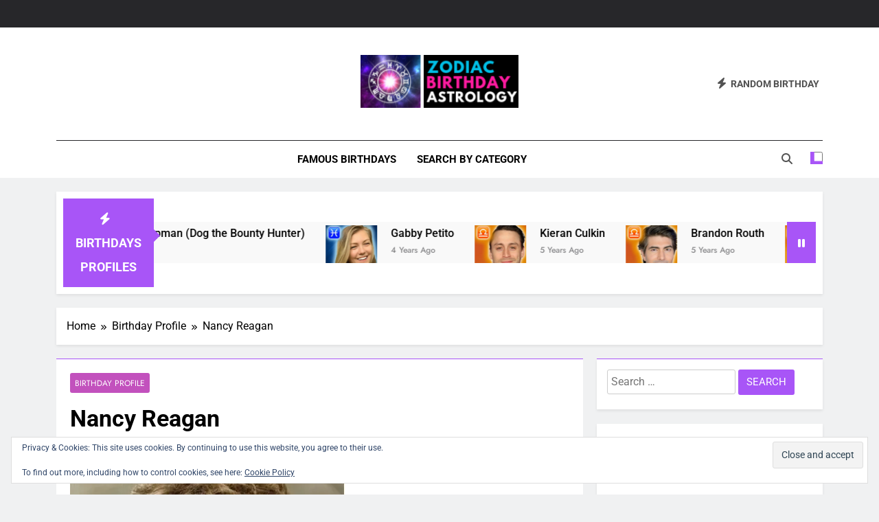

--- FILE ---
content_type: text/html; charset=UTF-8
request_url: https://zodiacbirthdayastrology.com/nancy-reagan-natal-chart-mbti/
body_size: 30097
content:
<!doctype html>
<html lang="en-US" prefix="og: https://ogp.me/ns#">
<head>
	<meta charset="UTF-8">
	<meta name="viewport" content="width=device-width, initial-scale=1">
	<link rel="profile" href="https://gmpg.org/xfn/11">
		<style>img:is([sizes="auto" i], [sizes^="auto," i]) { contain-intrinsic-size: 3000px 1500px }</style>
	
<!-- Search Engine Optimization by Rank Math - https://rankmath.com/ -->
<title>Nancy Reagan Natal Chart &amp; MBTI Type | Zodiac Birthday Astrology</title>
<meta name="description" content="Nancy Davis Reagan (born Anne Frances Robbins; July 6, 1921 – March 6, 2016) was an American film actress and the wife of Ronald Reagan, the 40th President of"/>
<meta name="robots" content="follow, index, max-snippet:-1, max-video-preview:-1, max-image-preview:large"/>
<link rel="canonical" href="https://zodiacbirthdayastrology.com/nancy-reagan-natal-chart-mbti/" />
<meta property="og:locale" content="en_US" />
<meta property="og:type" content="article" />
<meta property="og:title" content="Nancy Reagan Natal Chart &amp; MBTI Type | Zodiac Birthday Astrology" />
<meta property="og:description" content="Nancy Davis Reagan (born Anne Frances Robbins; July 6, 1921 – March 6, 2016) was an American film actress and the wife of Ronald Reagan, the 40th President of" />
<meta property="og:url" content="https://zodiacbirthdayastrology.com/nancy-reagan-natal-chart-mbti/" />
<meta property="og:site_name" content="Zodiac Birthday Astrology" />
<meta property="article:tag" content="July 6" />
<meta property="article:section" content="Birthday Profile" />
<meta property="og:image" content="https://i0.wp.com/zodiacbirthdayastrology.com/wp-content/uploads/2019/06/Nancy-Reagan.jpeg" />
<meta property="og:image:secure_url" content="https://i0.wp.com/zodiacbirthdayastrology.com/wp-content/uploads/2019/06/Nancy-Reagan.jpeg" />
<meta property="og:image:width" content="400" />
<meta property="og:image:height" content="400" />
<meta property="og:image:alt" content="Nancy Reagan" />
<meta property="og:image:type" content="image/jpeg" />
<meta property="article:published_time" content="2019-06-18T20:46:23-05:00" />
<meta name="twitter:card" content="summary_large_image" />
<meta name="twitter:title" content="Nancy Reagan Natal Chart &amp; MBTI Type | Zodiac Birthday Astrology" />
<meta name="twitter:description" content="Nancy Davis Reagan (born Anne Frances Robbins; July 6, 1921 – March 6, 2016) was an American film actress and the wife of Ronald Reagan, the 40th President of" />
<meta name="twitter:image" content="https://i0.wp.com/zodiacbirthdayastrology.com/wp-content/uploads/2019/06/Nancy-Reagan.jpeg" />
<meta name="twitter:label1" content="Written by" />
<meta name="twitter:data1" content="admin" />
<meta name="twitter:label2" content="Time to read" />
<meta name="twitter:data2" content="2 minutes" />
<script type="application/ld+json" class="rank-math-schema">{"@context":"https://schema.org","@graph":[{"@type":["Person","Organization"],"@id":"https://zodiacbirthdayastrology.com/#person","name":"Zodiac Birthday Astrology","logo":{"@type":"ImageObject","@id":"https://zodiacbirthdayastrology.com/#logo","url":"https://i0.wp.com/zodiacbirthdayastrology.com/wp-content/uploads/2018/12/cropped-cropped-zodiac-birthday-astrology-logo-3.png?resize=150%2C80&amp;ssl=1","contentUrl":"https://i0.wp.com/zodiacbirthdayastrology.com/wp-content/uploads/2018/12/cropped-cropped-zodiac-birthday-astrology-logo-3.png?resize=150%2C80&amp;ssl=1","caption":"Zodiac Birthday Astrology","inLanguage":"en-US"},"image":{"@type":"ImageObject","@id":"https://zodiacbirthdayastrology.com/#logo","url":"https://i0.wp.com/zodiacbirthdayastrology.com/wp-content/uploads/2018/12/cropped-cropped-zodiac-birthday-astrology-logo-3.png?resize=150%2C80&amp;ssl=1","contentUrl":"https://i0.wp.com/zodiacbirthdayastrology.com/wp-content/uploads/2018/12/cropped-cropped-zodiac-birthday-astrology-logo-3.png?resize=150%2C80&amp;ssl=1","caption":"Zodiac Birthday Astrology","inLanguage":"en-US"}},{"@type":"WebSite","@id":"https://zodiacbirthdayastrology.com/#website","url":"https://zodiacbirthdayastrology.com","name":"Zodiac Birthday Astrology","publisher":{"@id":"https://zodiacbirthdayastrology.com/#person"},"inLanguage":"en-US"},{"@type":"ImageObject","@id":"https://i0.wp.com/zodiacbirthdayastrology.com/wp-content/uploads/2019/06/Nancy-Reagan.jpeg?fit=400%2C400&amp;ssl=1","url":"https://i0.wp.com/zodiacbirthdayastrology.com/wp-content/uploads/2019/06/Nancy-Reagan.jpeg?fit=400%2C400&amp;ssl=1","width":"400","height":"400","caption":"Nancy Reagan","inLanguage":"en-US"},{"@type":"BreadcrumbList","@id":"https://zodiacbirthdayastrology.com/nancy-reagan-natal-chart-mbti/#breadcrumb","itemListElement":[{"@type":"ListItem","position":"1","item":{"@id":"https://zodiacbirthdayastrology.com","name":"Home"}},{"@type":"ListItem","position":"2","item":{"@id":"https://zodiacbirthdayastrology.com/category/birthday-profile/","name":"Birthday Profile"}},{"@type":"ListItem","position":"3","item":{"@id":"https://zodiacbirthdayastrology.com/nancy-reagan-natal-chart-mbti/","name":"Nancy Reagan"}}]},{"@type":"WebPage","@id":"https://zodiacbirthdayastrology.com/nancy-reagan-natal-chart-mbti/#webpage","url":"https://zodiacbirthdayastrology.com/nancy-reagan-natal-chart-mbti/","name":"Nancy Reagan Natal Chart &amp; MBTI Type | Zodiac Birthday Astrology","datePublished":"2019-06-18T20:46:23-05:00","dateModified":"2019-06-18T20:46:23-05:00","isPartOf":{"@id":"https://zodiacbirthdayastrology.com/#website"},"primaryImageOfPage":{"@id":"https://i0.wp.com/zodiacbirthdayastrology.com/wp-content/uploads/2019/06/Nancy-Reagan.jpeg?fit=400%2C400&amp;ssl=1"},"inLanguage":"en-US","breadcrumb":{"@id":"https://zodiacbirthdayastrology.com/nancy-reagan-natal-chart-mbti/#breadcrumb"}},{"@type":"Person","@id":"https://zodiacbirthdayastrology.com/nancy-reagan-natal-chart-mbti/#author","name":"admin","image":{"@type":"ImageObject","@id":"https://secure.gravatar.com/avatar/184541b549bff23453c55f6e6bc7482ace3dff366ad30b601d3bde95444839fd?s=96&amp;d=retro&amp;r=g","url":"https://secure.gravatar.com/avatar/184541b549bff23453c55f6e6bc7482ace3dff366ad30b601d3bde95444839fd?s=96&amp;d=retro&amp;r=g","caption":"admin","inLanguage":"en-US"}},{"@type":"BlogPosting","headline":"Nancy Reagan Natal Chart &amp; MBTI Type | Zodiac Birthday Astrology","datePublished":"2019-06-18T20:46:23-05:00","dateModified":"2019-06-18T20:46:23-05:00","articleSection":"Birthday Profile","author":{"@id":"https://zodiacbirthdayastrology.com/nancy-reagan-natal-chart-mbti/#author","name":"admin"},"publisher":{"@id":"https://zodiacbirthdayastrology.com/#person"},"description":"Nancy Davis Reagan (born Anne Frances Robbins; July 6, 1921 \u2013 March 6, 2016) was an American film actress and the wife of Ronald Reagan, the 40th President of","name":"Nancy Reagan Natal Chart &amp; MBTI Type | Zodiac Birthday Astrology","@id":"https://zodiacbirthdayastrology.com/nancy-reagan-natal-chart-mbti/#richSnippet","isPartOf":{"@id":"https://zodiacbirthdayastrology.com/nancy-reagan-natal-chart-mbti/#webpage"},"image":{"@id":"https://i0.wp.com/zodiacbirthdayastrology.com/wp-content/uploads/2019/06/Nancy-Reagan.jpeg?fit=400%2C400&amp;ssl=1"},"inLanguage":"en-US","mainEntityOfPage":{"@id":"https://zodiacbirthdayastrology.com/nancy-reagan-natal-chart-mbti/#webpage"}}]}</script>
<!-- /Rank Math WordPress SEO plugin -->

<link rel='dns-prefetch' href='//stats.wp.com' />
<link rel='dns-prefetch' href='//v0.wordpress.com' />
<link rel='dns-prefetch' href='//jetpack.wordpress.com' />
<link rel='dns-prefetch' href='//s0.wp.com' />
<link rel='dns-prefetch' href='//public-api.wordpress.com' />
<link rel='dns-prefetch' href='//0.gravatar.com' />
<link rel='dns-prefetch' href='//1.gravatar.com' />
<link rel='dns-prefetch' href='//2.gravatar.com' />
<link rel='preconnect' href='//i0.wp.com' />
<link rel='preconnect' href='//c0.wp.com' />
<script>
window._wpemojiSettings = {"baseUrl":"https:\/\/s.w.org\/images\/core\/emoji\/16.0.1\/72x72\/","ext":".png","svgUrl":"https:\/\/s.w.org\/images\/core\/emoji\/16.0.1\/svg\/","svgExt":".svg","source":{"concatemoji":"https:\/\/zodiacbirthdayastrology.com\/wp-includes\/js\/wp-emoji-release.min.js"}};
/*! This file is auto-generated */
!function(s,n){var o,i,e;function c(e){try{var t={supportTests:e,timestamp:(new Date).valueOf()};sessionStorage.setItem(o,JSON.stringify(t))}catch(e){}}function p(e,t,n){e.clearRect(0,0,e.canvas.width,e.canvas.height),e.fillText(t,0,0);var t=new Uint32Array(e.getImageData(0,0,e.canvas.width,e.canvas.height).data),a=(e.clearRect(0,0,e.canvas.width,e.canvas.height),e.fillText(n,0,0),new Uint32Array(e.getImageData(0,0,e.canvas.width,e.canvas.height).data));return t.every(function(e,t){return e===a[t]})}function u(e,t){e.clearRect(0,0,e.canvas.width,e.canvas.height),e.fillText(t,0,0);for(var n=e.getImageData(16,16,1,1),a=0;a<n.data.length;a++)if(0!==n.data[a])return!1;return!0}function f(e,t,n,a){switch(t){case"flag":return n(e,"\ud83c\udff3\ufe0f\u200d\u26a7\ufe0f","\ud83c\udff3\ufe0f\u200b\u26a7\ufe0f")?!1:!n(e,"\ud83c\udde8\ud83c\uddf6","\ud83c\udde8\u200b\ud83c\uddf6")&&!n(e,"\ud83c\udff4\udb40\udc67\udb40\udc62\udb40\udc65\udb40\udc6e\udb40\udc67\udb40\udc7f","\ud83c\udff4\u200b\udb40\udc67\u200b\udb40\udc62\u200b\udb40\udc65\u200b\udb40\udc6e\u200b\udb40\udc67\u200b\udb40\udc7f");case"emoji":return!a(e,"\ud83e\udedf")}return!1}function g(e,t,n,a){var r="undefined"!=typeof WorkerGlobalScope&&self instanceof WorkerGlobalScope?new OffscreenCanvas(300,150):s.createElement("canvas"),o=r.getContext("2d",{willReadFrequently:!0}),i=(o.textBaseline="top",o.font="600 32px Arial",{});return e.forEach(function(e){i[e]=t(o,e,n,a)}),i}function t(e){var t=s.createElement("script");t.src=e,t.defer=!0,s.head.appendChild(t)}"undefined"!=typeof Promise&&(o="wpEmojiSettingsSupports",i=["flag","emoji"],n.supports={everything:!0,everythingExceptFlag:!0},e=new Promise(function(e){s.addEventListener("DOMContentLoaded",e,{once:!0})}),new Promise(function(t){var n=function(){try{var e=JSON.parse(sessionStorage.getItem(o));if("object"==typeof e&&"number"==typeof e.timestamp&&(new Date).valueOf()<e.timestamp+604800&&"object"==typeof e.supportTests)return e.supportTests}catch(e){}return null}();if(!n){if("undefined"!=typeof Worker&&"undefined"!=typeof OffscreenCanvas&&"undefined"!=typeof URL&&URL.createObjectURL&&"undefined"!=typeof Blob)try{var e="postMessage("+g.toString()+"("+[JSON.stringify(i),f.toString(),p.toString(),u.toString()].join(",")+"));",a=new Blob([e],{type:"text/javascript"}),r=new Worker(URL.createObjectURL(a),{name:"wpTestEmojiSupports"});return void(r.onmessage=function(e){c(n=e.data),r.terminate(),t(n)})}catch(e){}c(n=g(i,f,p,u))}t(n)}).then(function(e){for(var t in e)n.supports[t]=e[t],n.supports.everything=n.supports.everything&&n.supports[t],"flag"!==t&&(n.supports.everythingExceptFlag=n.supports.everythingExceptFlag&&n.supports[t]);n.supports.everythingExceptFlag=n.supports.everythingExceptFlag&&!n.supports.flag,n.DOMReady=!1,n.readyCallback=function(){n.DOMReady=!0}}).then(function(){return e}).then(function(){var e;n.supports.everything||(n.readyCallback(),(e=n.source||{}).concatemoji?t(e.concatemoji):e.wpemoji&&e.twemoji&&(t(e.twemoji),t(e.wpemoji)))}))}((window,document),window._wpemojiSettings);
</script>
<link rel='stylesheet' id='jetpack_related-posts-css' href='https://c0.wp.com/p/jetpack/15.4/modules/related-posts/related-posts.css' media='all' />
<link rel='stylesheet' id='pt-cv-public-style-css' href='https://zodiacbirthdayastrology.com/wp-content/plugins/content-views-query-and-display-post-page/public/assets/css/cv.css' media='all' />
<link rel='stylesheet' id='pt-cv-public-pro-style-css' href='https://zodiacbirthdayastrology.com/wp-content/plugins/pt-content-views-pro/public/assets/css/cvpro.min.css' media='all' />
<style id='wp-emoji-styles-inline-css'>

	img.wp-smiley, img.emoji {
		display: inline !important;
		border: none !important;
		box-shadow: none !important;
		height: 1em !important;
		width: 1em !important;
		margin: 0 0.07em !important;
		vertical-align: -0.1em !important;
		background: none !important;
		padding: 0 !important;
	}
</style>
<style id='classic-theme-styles-inline-css'>
/*! This file is auto-generated */
.wp-block-button__link{color:#fff;background-color:#32373c;border-radius:9999px;box-shadow:none;text-decoration:none;padding:calc(.667em + 2px) calc(1.333em + 2px);font-size:1.125em}.wp-block-file__button{background:#32373c;color:#fff;text-decoration:none}
</style>
<link rel='stylesheet' id='mediaelement-css' href='https://c0.wp.com/c/6.8.3/wp-includes/js/mediaelement/mediaelementplayer-legacy.min.css' media='all' />
<link rel='stylesheet' id='wp-mediaelement-css' href='https://c0.wp.com/c/6.8.3/wp-includes/js/mediaelement/wp-mediaelement.min.css' media='all' />
<style id='jetpack-sharing-buttons-style-inline-css'>
.jetpack-sharing-buttons__services-list{display:flex;flex-direction:row;flex-wrap:wrap;gap:0;list-style-type:none;margin:5px;padding:0}.jetpack-sharing-buttons__services-list.has-small-icon-size{font-size:12px}.jetpack-sharing-buttons__services-list.has-normal-icon-size{font-size:16px}.jetpack-sharing-buttons__services-list.has-large-icon-size{font-size:24px}.jetpack-sharing-buttons__services-list.has-huge-icon-size{font-size:36px}@media print{.jetpack-sharing-buttons__services-list{display:none!important}}.editor-styles-wrapper .wp-block-jetpack-sharing-buttons{gap:0;padding-inline-start:0}ul.jetpack-sharing-buttons__services-list.has-background{padding:1.25em 2.375em}
</style>
<style id='global-styles-inline-css'>
:root{--wp--preset--aspect-ratio--square: 1;--wp--preset--aspect-ratio--4-3: 4/3;--wp--preset--aspect-ratio--3-4: 3/4;--wp--preset--aspect-ratio--3-2: 3/2;--wp--preset--aspect-ratio--2-3: 2/3;--wp--preset--aspect-ratio--16-9: 16/9;--wp--preset--aspect-ratio--9-16: 9/16;--wp--preset--color--black: #000000;--wp--preset--color--cyan-bluish-gray: #abb8c3;--wp--preset--color--white: #ffffff;--wp--preset--color--pale-pink: #f78da7;--wp--preset--color--vivid-red: #cf2e2e;--wp--preset--color--luminous-vivid-orange: #ff6900;--wp--preset--color--luminous-vivid-amber: #fcb900;--wp--preset--color--light-green-cyan: #7bdcb5;--wp--preset--color--vivid-green-cyan: #00d084;--wp--preset--color--pale-cyan-blue: #8ed1fc;--wp--preset--color--vivid-cyan-blue: #0693e3;--wp--preset--color--vivid-purple: #9b51e0;--wp--preset--gradient--vivid-cyan-blue-to-vivid-purple: linear-gradient(135deg,rgba(6,147,227,1) 0%,rgb(155,81,224) 100%);--wp--preset--gradient--light-green-cyan-to-vivid-green-cyan: linear-gradient(135deg,rgb(122,220,180) 0%,rgb(0,208,130) 100%);--wp--preset--gradient--luminous-vivid-amber-to-luminous-vivid-orange: linear-gradient(135deg,rgba(252,185,0,1) 0%,rgba(255,105,0,1) 100%);--wp--preset--gradient--luminous-vivid-orange-to-vivid-red: linear-gradient(135deg,rgba(255,105,0,1) 0%,rgb(207,46,46) 100%);--wp--preset--gradient--very-light-gray-to-cyan-bluish-gray: linear-gradient(135deg,rgb(238,238,238) 0%,rgb(169,184,195) 100%);--wp--preset--gradient--cool-to-warm-spectrum: linear-gradient(135deg,rgb(74,234,220) 0%,rgb(151,120,209) 20%,rgb(207,42,186) 40%,rgb(238,44,130) 60%,rgb(251,105,98) 80%,rgb(254,248,76) 100%);--wp--preset--gradient--blush-light-purple: linear-gradient(135deg,rgb(255,206,236) 0%,rgb(152,150,240) 100%);--wp--preset--gradient--blush-bordeaux: linear-gradient(135deg,rgb(254,205,165) 0%,rgb(254,45,45) 50%,rgb(107,0,62) 100%);--wp--preset--gradient--luminous-dusk: linear-gradient(135deg,rgb(255,203,112) 0%,rgb(199,81,192) 50%,rgb(65,88,208) 100%);--wp--preset--gradient--pale-ocean: linear-gradient(135deg,rgb(255,245,203) 0%,rgb(182,227,212) 50%,rgb(51,167,181) 100%);--wp--preset--gradient--electric-grass: linear-gradient(135deg,rgb(202,248,128) 0%,rgb(113,206,126) 100%);--wp--preset--gradient--midnight: linear-gradient(135deg,rgb(2,3,129) 0%,rgb(40,116,252) 100%);--wp--preset--font-size--small: 13px;--wp--preset--font-size--medium: 20px;--wp--preset--font-size--large: 36px;--wp--preset--font-size--x-large: 42px;--wp--preset--spacing--20: 0.44rem;--wp--preset--spacing--30: 0.67rem;--wp--preset--spacing--40: 1rem;--wp--preset--spacing--50: 1.5rem;--wp--preset--spacing--60: 2.25rem;--wp--preset--spacing--70: 3.38rem;--wp--preset--spacing--80: 5.06rem;--wp--preset--shadow--natural: 6px 6px 9px rgba(0, 0, 0, 0.2);--wp--preset--shadow--deep: 12px 12px 50px rgba(0, 0, 0, 0.4);--wp--preset--shadow--sharp: 6px 6px 0px rgba(0, 0, 0, 0.2);--wp--preset--shadow--outlined: 6px 6px 0px -3px rgba(255, 255, 255, 1), 6px 6px rgba(0, 0, 0, 1);--wp--preset--shadow--crisp: 6px 6px 0px rgba(0, 0, 0, 1);}:where(.is-layout-flex){gap: 0.5em;}:where(.is-layout-grid){gap: 0.5em;}body .is-layout-flex{display: flex;}.is-layout-flex{flex-wrap: wrap;align-items: center;}.is-layout-flex > :is(*, div){margin: 0;}body .is-layout-grid{display: grid;}.is-layout-grid > :is(*, div){margin: 0;}:where(.wp-block-columns.is-layout-flex){gap: 2em;}:where(.wp-block-columns.is-layout-grid){gap: 2em;}:where(.wp-block-post-template.is-layout-flex){gap: 1.25em;}:where(.wp-block-post-template.is-layout-grid){gap: 1.25em;}.has-black-color{color: var(--wp--preset--color--black) !important;}.has-cyan-bluish-gray-color{color: var(--wp--preset--color--cyan-bluish-gray) !important;}.has-white-color{color: var(--wp--preset--color--white) !important;}.has-pale-pink-color{color: var(--wp--preset--color--pale-pink) !important;}.has-vivid-red-color{color: var(--wp--preset--color--vivid-red) !important;}.has-luminous-vivid-orange-color{color: var(--wp--preset--color--luminous-vivid-orange) !important;}.has-luminous-vivid-amber-color{color: var(--wp--preset--color--luminous-vivid-amber) !important;}.has-light-green-cyan-color{color: var(--wp--preset--color--light-green-cyan) !important;}.has-vivid-green-cyan-color{color: var(--wp--preset--color--vivid-green-cyan) !important;}.has-pale-cyan-blue-color{color: var(--wp--preset--color--pale-cyan-blue) !important;}.has-vivid-cyan-blue-color{color: var(--wp--preset--color--vivid-cyan-blue) !important;}.has-vivid-purple-color{color: var(--wp--preset--color--vivid-purple) !important;}.has-black-background-color{background-color: var(--wp--preset--color--black) !important;}.has-cyan-bluish-gray-background-color{background-color: var(--wp--preset--color--cyan-bluish-gray) !important;}.has-white-background-color{background-color: var(--wp--preset--color--white) !important;}.has-pale-pink-background-color{background-color: var(--wp--preset--color--pale-pink) !important;}.has-vivid-red-background-color{background-color: var(--wp--preset--color--vivid-red) !important;}.has-luminous-vivid-orange-background-color{background-color: var(--wp--preset--color--luminous-vivid-orange) !important;}.has-luminous-vivid-amber-background-color{background-color: var(--wp--preset--color--luminous-vivid-amber) !important;}.has-light-green-cyan-background-color{background-color: var(--wp--preset--color--light-green-cyan) !important;}.has-vivid-green-cyan-background-color{background-color: var(--wp--preset--color--vivid-green-cyan) !important;}.has-pale-cyan-blue-background-color{background-color: var(--wp--preset--color--pale-cyan-blue) !important;}.has-vivid-cyan-blue-background-color{background-color: var(--wp--preset--color--vivid-cyan-blue) !important;}.has-vivid-purple-background-color{background-color: var(--wp--preset--color--vivid-purple) !important;}.has-black-border-color{border-color: var(--wp--preset--color--black) !important;}.has-cyan-bluish-gray-border-color{border-color: var(--wp--preset--color--cyan-bluish-gray) !important;}.has-white-border-color{border-color: var(--wp--preset--color--white) !important;}.has-pale-pink-border-color{border-color: var(--wp--preset--color--pale-pink) !important;}.has-vivid-red-border-color{border-color: var(--wp--preset--color--vivid-red) !important;}.has-luminous-vivid-orange-border-color{border-color: var(--wp--preset--color--luminous-vivid-orange) !important;}.has-luminous-vivid-amber-border-color{border-color: var(--wp--preset--color--luminous-vivid-amber) !important;}.has-light-green-cyan-border-color{border-color: var(--wp--preset--color--light-green-cyan) !important;}.has-vivid-green-cyan-border-color{border-color: var(--wp--preset--color--vivid-green-cyan) !important;}.has-pale-cyan-blue-border-color{border-color: var(--wp--preset--color--pale-cyan-blue) !important;}.has-vivid-cyan-blue-border-color{border-color: var(--wp--preset--color--vivid-cyan-blue) !important;}.has-vivid-purple-border-color{border-color: var(--wp--preset--color--vivid-purple) !important;}.has-vivid-cyan-blue-to-vivid-purple-gradient-background{background: var(--wp--preset--gradient--vivid-cyan-blue-to-vivid-purple) !important;}.has-light-green-cyan-to-vivid-green-cyan-gradient-background{background: var(--wp--preset--gradient--light-green-cyan-to-vivid-green-cyan) !important;}.has-luminous-vivid-amber-to-luminous-vivid-orange-gradient-background{background: var(--wp--preset--gradient--luminous-vivid-amber-to-luminous-vivid-orange) !important;}.has-luminous-vivid-orange-to-vivid-red-gradient-background{background: var(--wp--preset--gradient--luminous-vivid-orange-to-vivid-red) !important;}.has-very-light-gray-to-cyan-bluish-gray-gradient-background{background: var(--wp--preset--gradient--very-light-gray-to-cyan-bluish-gray) !important;}.has-cool-to-warm-spectrum-gradient-background{background: var(--wp--preset--gradient--cool-to-warm-spectrum) !important;}.has-blush-light-purple-gradient-background{background: var(--wp--preset--gradient--blush-light-purple) !important;}.has-blush-bordeaux-gradient-background{background: var(--wp--preset--gradient--blush-bordeaux) !important;}.has-luminous-dusk-gradient-background{background: var(--wp--preset--gradient--luminous-dusk) !important;}.has-pale-ocean-gradient-background{background: var(--wp--preset--gradient--pale-ocean) !important;}.has-electric-grass-gradient-background{background: var(--wp--preset--gradient--electric-grass) !important;}.has-midnight-gradient-background{background: var(--wp--preset--gradient--midnight) !important;}.has-small-font-size{font-size: var(--wp--preset--font-size--small) !important;}.has-medium-font-size{font-size: var(--wp--preset--font-size--medium) !important;}.has-large-font-size{font-size: var(--wp--preset--font-size--large) !important;}.has-x-large-font-size{font-size: var(--wp--preset--font-size--x-large) !important;}
:where(.wp-block-post-template.is-layout-flex){gap: 1.25em;}:where(.wp-block-post-template.is-layout-grid){gap: 1.25em;}
:where(.wp-block-columns.is-layout-flex){gap: 2em;}:where(.wp-block-columns.is-layout-grid){gap: 2em;}
:root :where(.wp-block-pullquote){font-size: 1.5em;line-height: 1.6;}
</style>
<link rel='stylesheet' id='contact-form-7-css' href='https://zodiacbirthdayastrology.com/wp-content/plugins/contact-form-7/includes/css/styles.css' media='all' />
<link rel='stylesheet' id='wp-polls-css' href='https://zodiacbirthdayastrology.com/wp-content/plugins/wp-polls/polls-css.css' media='all' />
<style id='wp-polls-inline-css'>
.wp-polls .pollbar {
	margin: 1px;
	font-size: 6px;
	line-height: 8px;
	height: 8px;
	background-image: url('https://zodiacbirthdayastrology.com/wp-content/plugins/wp-polls/images/default/pollbg.gif');
	border: 1px solid #c8c8c8;
}

</style>
<link rel='stylesheet' id='wp-components-css' href='https://c0.wp.com/c/6.8.3/wp-includes/css/dist/components/style.min.css' media='all' />
<link rel='stylesheet' id='godaddy-styles-css' href='https://zodiacbirthdayastrology.com/wp-content/mu-plugins/vendor/wpex/godaddy-launch/includes/Dependencies/GoDaddy/Styles/build/latest.css' media='all' />
<link rel='stylesheet' id='fontawesome-css' href='https://zodiacbirthdayastrology.com/wp-content/themes/newsmatic/assets/lib/fontawesome/css/all.min.css' media='all' />
<link rel='stylesheet' id='fontawesome-6-css' href='https://zodiacbirthdayastrology.com/wp-content/themes/newsmatic/assets/lib/fontawesome-6/css/all.min.css' media='all' />
<link rel='stylesheet' id='slick-css' href='https://zodiacbirthdayastrology.com/wp-content/themes/newsmatic/assets/lib/slick/slick.css' media='all' />
<link rel='stylesheet' id='newsmatic-typo-fonts-css' href='https://zodiacbirthdayastrology.com/wp-content/fonts/4afb8b07d86e8556fe036ad831d8d1d5.css' media='all' />
<link rel='stylesheet' id='newsmatic-style-css' href='https://zodiacbirthdayastrology.com/wp-content/themes/newsmatic/style.css' media='all' />
<style id='newsmatic-style-inline-css'>
body.newsmatic_font_typography{ --newsmatic-global-preset-color-1: #64748b;}
 body.newsmatic_font_typography{ --newsmatic-global-preset-color-2: #27272a;}
 body.newsmatic_font_typography{ --newsmatic-global-preset-color-3: #ef4444;}
 body.newsmatic_font_typography{ --newsmatic-global-preset-color-4: #eab308;}
 body.newsmatic_font_typography{ --newsmatic-global-preset-color-5: #84cc16;}
 body.newsmatic_font_typography{ --newsmatic-global-preset-color-6: #22c55e;}
 body.newsmatic_font_typography{ --newsmatic-global-preset-color-7: #06b6d4;}
 body.newsmatic_font_typography{ --newsmatic-global-preset-color-8: #0284c7;}
 body.newsmatic_font_typography{ --newsmatic-global-preset-color-9: #c251bd;}
 body.newsmatic_font_typography{ --newsmatic-global-preset-color-10: #84cc16;}
 body.newsmatic_font_typography{ --newsmatic-global-preset-color-11: #a855f7;}
 body.newsmatic_font_typography{ --newsmatic-global-preset-color-12: #f43f5e;}
 body.newsmatic_font_typography{ --newsmatic-global-preset-gradient-color-1: linear-gradient( 135deg, #485563 10%, #29323c 100%);}
 body.newsmatic_font_typography{ --newsmatic-global-preset-gradient-color-2: linear-gradient( 135deg, #FF512F 10%, #F09819 100%);}
 body.newsmatic_font_typography{ --newsmatic-global-preset-gradient-color-3: linear-gradient( 135deg, #00416A 10%, #E4E5E6 100%);}
 body.newsmatic_font_typography{ --newsmatic-global-preset-gradient-color-4: linear-gradient( 135deg, #CE9FFC 10%, #7367F0 100%);}
 body.newsmatic_font_typography{ --newsmatic-global-preset-gradient-color-5: linear-gradient( 135deg, #90F7EC 10%, #32CCBC 100%);}
 body.newsmatic_font_typography{ --newsmatic-global-preset-gradient-color-6: linear-gradient( 135deg, #81FBB8 10%, #28C76F 100%);}
 body.newsmatic_font_typography{ --newsmatic-global-preset-gradient-color-7: linear-gradient( 135deg, #EB3349 10%, #F45C43 100%);}
 body.newsmatic_font_typography{ --newsmatic-global-preset-gradient-color-8: linear-gradient( 135deg, #FFF720 10%, #3CD500 100%);}
 body.newsmatic_font_typography{ --newsmatic-global-preset-gradient-color-9: linear-gradient( 135deg, #FF96F9 10%, #C32BAC 100%);}
 body.newsmatic_font_typography{ --newsmatic-global-preset-gradient-color-10: linear-gradient( 135deg, #69FF97 10%, #00E4FF 100%);}
 body.newsmatic_font_typography{ --newsmatic-global-preset-gradient-color-11: linear-gradient( 135deg, #3C8CE7 10%, #00EAFF 100%);}
 body.newsmatic_font_typography{ --newsmatic-global-preset-gradient-color-12: linear-gradient( 135deg, #FF7AF5 10%, #513162 100%);}
 body.newsmatic_font_typography{ --theme-block-top-border-color: var( --newsmatic-global-preset-color-11 );}
.newsmatic_font_typography { --header-padding: 35px;} .newsmatic_font_typography { --header-padding-tablet: 30px;} .newsmatic_font_typography { --header-padding-smartphone: 30px;}.newsmatic_main_body .site-header.layout--default .top-header{ background: var( --newsmatic-global-preset-color-2 )}.newsmatic_font_typography .header-custom-button{ background: linear-gradient(135deg,rgb(178,7,29) 0%,rgb(1,1,1) 100%)}.newsmatic_font_typography .header-custom-button:hover{ background: #b2071d}.newsmatic_font_typography { --site-title-family : Roboto; }
.newsmatic_font_typography { --site-title-weight : 700; }
.newsmatic_font_typography { --site-title-texttransform : capitalize; }
.newsmatic_font_typography { --site-title-textdecoration : none; }
.newsmatic_font_typography { --site-title-size : 45px; }
.newsmatic_font_typography { --site-title-size-tab : 43px; }
.newsmatic_font_typography { --site-title-size-mobile : 40px; }
.newsmatic_font_typography { --site-title-lineheight : 45px; }
.newsmatic_font_typography { --site-title-lineheight-tab : 42px; }
.newsmatic_font_typography { --site-title-lineheight-mobile : 40px; }
.newsmatic_font_typography { --site-title-letterspacing : 0px; }
.newsmatic_font_typography { --site-title-letterspacing-tab : 0px; }
.newsmatic_font_typography { --site-title-letterspacing-mobile : 0px; }
.newsmatic_font_typography { --site-tagline-family : Roboto; }
.newsmatic_font_typography { --site-tagline-weight : 400; }
.newsmatic_font_typography { --site-tagline-texttransform : capitalize; }
.newsmatic_font_typography { --site-tagline-textdecoration : none; }
.newsmatic_font_typography { --site-tagline-size : 16px; }
.newsmatic_font_typography { --site-tagline-size-tab : 16px; }
.newsmatic_font_typography { --site-tagline-size-mobile : 16px; }
.newsmatic_font_typography { --site-tagline-lineheight : 26px; }
.newsmatic_font_typography { --site-tagline-lineheight-tab : 26px; }
.newsmatic_font_typography { --site-tagline-lineheight-mobile : 16px; }
.newsmatic_font_typography { --site-tagline-letterspacing : 0px; }
.newsmatic_font_typography { --site-tagline-letterspacing-tab : 0px; }
.newsmatic_font_typography { --site-tagline-letterspacing-mobile : 0px; }
body .site-branding img.custom-logo{ width: 230px; }@media(max-width: 940px) { body .site-branding img.custom-logo{ width: 200px; } }
@media(max-width: 610px) { body .site-branding img.custom-logo{ width: 200px; } }
.newsmatic_font_typography  { --sidebar-toggle-color: #525252;}.newsmatic_font_typography  { --sidebar-toggle-color-hover : #1B8415; }.newsmatic_font_typography  { --search-color: #525252;}.newsmatic_font_typography  { --search-color-hover : #1B8415; }.newsmatic_main_body { --site-bk-color: #F0F1F2}.newsmatic_font_typography  { --move-to-top-background-color: #1B8415;}.newsmatic_font_typography  { --move-to-top-background-color-hover : #1B8415; }.newsmatic_font_typography  { --move-to-top-color: #fff;}.newsmatic_font_typography  { --move-to-top-color-hover : #fff; }@media(max-width: 610px) { .ads-banner{ display : block;} }@media(max-width: 610px) { body #newsmatic-scroll-to-top.show{ display : none;} }body .site-header.layout--default .menu-section .row{ border-top: 1px solid var( --newsmatic-global-preset-color-2 );}body .site-footer.dark_bk{ border-top: 5px solid #1B8415;}.newsmatic_font_typography  { --custom-btn-color: #ffffff;}.newsmatic_font_typography  { --custom-btn-color-hover : #ffffff; } body.newsmatic_main_body{ --theme-color-red: var( --newsmatic-global-preset-color-11 );} body.newsmatic_dark_mode{ --theme-color-red: var( --newsmatic-global-preset-color-11 );}body .post-categories .cat-item.cat-383 { background-color : var( --newsmatic-global-preset-color-11 )} body .newsmatic-category-no-bk .post-categories .cat-item.cat-383 a  { color : var( --newsmatic-global-preset-color-11 )} body.single .post-categories .cat-item.cat-383 { background-color : var( --newsmatic-global-preset-color-11 )} body .post-categories .cat-item.cat-71 { background-color : var( --newsmatic-global-preset-color-9 )} body .newsmatic-category-no-bk .post-categories .cat-item.cat-71 a  { color : var( --newsmatic-global-preset-color-9 )} body.single .post-categories .cat-item.cat-71 { background-color : var( --newsmatic-global-preset-color-9 )} body .post-categories .cat-item.cat-1 { background-color : var( --newsmatic-global-preset-color-2 )} body .newsmatic-category-no-bk .post-categories .cat-item.cat-1 a  { color : var( --newsmatic-global-preset-color-2 )} body.single .post-categories .cat-item.cat-1 { background-color : var( --newsmatic-global-preset-color-2 )}  #main-banner-section .main-banner-slider figure.post-thumb { border-radius: 0px; } #main-banner-section .main-banner-slider .post-element{ border-radius: 0px;}
 @media (max-width: 769px){ #main-banner-section .main-banner-slider figure.post-thumb { border-radius: 0px; } #main-banner-section .main-banner-slider .post-element { border-radius: 0px; } }
 @media (max-width: 548px){ #main-banner-section .main-banner-slider figure.post-thumb  { border-radius: 0px; } #main-banner-section .main-banner-slider .post-element { border-radius: 0px; } }
 #main-banner-section .main-banner-trailing-posts figure.post-thumb, #main-banner-section .banner-trailing-posts figure.post-thumb { border-radius: 0px } #main-banner-section .banner-trailing-posts .post-element { border-radius: 0px;}
 @media (max-width: 769px){ #main-banner-section .main-banner-trailing-posts figure.post-thumb,
				#main-banner-section .banner-trailing-posts figure.post-thumb { border-radius: 0px } #main-banner-section .banner-trailing-posts .post-element { border-radius: 0px;} }
 @media (max-width: 548px){ #main-banner-section .main-banner-trailing-posts figure.post-thumb,
				#main-banner-section .banner-trailing-posts figure.post-thumb  { border-radius: 0px  } #main-banner-section .banner-trailing-posts .post-element { border-radius: 0px;} }
 main.site-main .primary-content article figure.post-thumb-wrap { padding-bottom: calc( 0.25 * 100% ) }
 @media (max-width: 769px){ main.site-main .primary-content article figure.post-thumb-wrap { padding-bottom: calc( 0.4 * 100% ) } }
 @media (max-width: 548px){ main.site-main .primary-content article figure.post-thumb-wrap { padding-bottom: calc( 0.4 * 100% ) } }
 main.site-main .primary-content article figure.post-thumb-wrap { border-radius: 0px}
 @media (max-width: 769px){ main.site-main .primary-content article figure.post-thumb-wrap { border-radius: 0px } }
 @media (max-width: 548px){ main.site-main .primary-content article figure.post-thumb-wrap { border-radius: 0px  } }
#block--1700502717683y article figure.post-thumb-wrap { padding-bottom: calc( 0.6 * 100% ) }
 @media (max-width: 769px){ #block--1700502717683y article figure.post-thumb-wrap { padding-bottom: calc( 0.8 * 100% ) } }
 @media (max-width: 548px){ #block--1700502717683y article figure.post-thumb-wrap { padding-bottom: calc( 0.6 * 100% ) }}
#block--1700502717683y article figure.post-thumb-wrap { border-radius: 0px }
 @media (max-width: 769px){ #block--1700502717683y article figure.post-thumb-wrap { border-radius: 0px } }
 @media (max-width: 548px){ #block--1700502717683y article figure.post-thumb-wrap { border-radius: 0px } }
#block--1700502717686i article figure.post-thumb-wrap { padding-bottom: calc( 0.6 * 100% ) }
 @media (max-width: 769px){ #block--1700502717686i article figure.post-thumb-wrap { padding-bottom: calc( 0.8 * 100% ) } }
 @media (max-width: 548px){ #block--1700502717686i article figure.post-thumb-wrap { padding-bottom: calc( 0.6 * 100% ) }}
#block--1700502717686i article figure.post-thumb-wrap { border-radius: 0px }
 @media (max-width: 769px){ #block--1700502717686i article figure.post-thumb-wrap { border-radius: 0px } }
 @media (max-width: 548px){ #block--1700502717686i article figure.post-thumb-wrap { border-radius: 0px } }
#block--1700502717687l article figure.post-thumb-wrap { padding-bottom: calc( 0.25 * 100% ) }
 @media (max-width: 769px){ #block--1700502717687l article figure.post-thumb-wrap { padding-bottom: calc( 0.25 * 100% ) } }
 @media (max-width: 548px){ #block--1700502717687l article figure.post-thumb-wrap { padding-bottom: calc( 0.25 * 100% ) }}
#block--1700502717687l article figure.post-thumb-wrap { border-radius: 0px }
 @media (max-width: 769px){ #block--1700502717687l article figure.post-thumb-wrap { border-radius: 0px } }
 @media (max-width: 548px){ #block--1700502717687l article figure.post-thumb-wrap { border-radius: 0px } }
#block--1700502717688i article figure.post-thumb-wrap { padding-bottom: calc( 0.6 * 100% ) }
 @media (max-width: 769px){ #block--1700502717688i article figure.post-thumb-wrap { padding-bottom: calc( 0.8 * 100% ) } }
 @media (max-width: 548px){ #block--1700502717688i article figure.post-thumb-wrap { padding-bottom: calc( 0.6 * 100% ) }}
#block--1700502717688i article figure.post-thumb-wrap { border-radius: 0px }
 @media (max-width: 769px){ #block--1700502717688i article figure.post-thumb-wrap { border-radius: 0px } }
 @media (max-width: 548px){ #block--1700502717688i article figure.post-thumb-wrap { border-radius: 0px } }
</style>
<link rel='stylesheet' id='newsmatic-main-style-css' href='https://zodiacbirthdayastrology.com/wp-content/themes/newsmatic/assets/css/main.css' media='all' />
<link rel='stylesheet' id='newsmatic-loader-style-css' href='https://zodiacbirthdayastrology.com/wp-content/themes/newsmatic/assets/css/loader.css' media='all' />
<link rel='stylesheet' id='newsmatic-responsive-style-css' href='https://zodiacbirthdayastrology.com/wp-content/themes/newsmatic/assets/css/responsive.css' media='all' />
<style id='jetpack_facebook_likebox-inline-css'>
.widget_facebook_likebox {
	overflow: hidden;
}

</style>
<link rel='stylesheet' id='footer-credits-css' href='https://zodiacbirthdayastrology.com/wp-content/plugins/footer-putter/styles/footer-credits.css' media='all' />
<link rel='stylesheet' id='forget-about-shortcode-buttons-css' href='https://zodiacbirthdayastrology.com/wp-content/plugins/forget-about-shortcode-buttons/public/css/button-styles.css' media='all' />
<link rel='stylesheet' id='sharedaddy-css' href='https://c0.wp.com/p/jetpack/15.4/modules/sharedaddy/sharing.css' media='all' />
<link rel='stylesheet' id='social-logos-css' href='https://c0.wp.com/p/jetpack/15.4/_inc/social-logos/social-logos.min.css' media='all' />
<script id="jetpack_related-posts-js-extra">
var related_posts_js_options = {"post_heading":"h4"};
</script>
<script src="https://c0.wp.com/p/jetpack/15.4/_inc/build/related-posts/related-posts.min.js" id="jetpack_related-posts-js"></script>
<script src="https://c0.wp.com/c/6.8.3/wp-includes/js/jquery/jquery.min.js" id="jquery-core-js"></script>
<script src="https://c0.wp.com/c/6.8.3/wp-includes/js/jquery/jquery-migrate.min.js" id="jquery-migrate-js"></script>
<link rel="https://api.w.org/" href="https://zodiacbirthdayastrology.com/wp-json/" /><link rel="alternate" title="JSON" type="application/json" href="https://zodiacbirthdayastrology.com/wp-json/wp/v2/posts/2043" /><link rel="EditURI" type="application/rsd+xml" title="RSD" href="https://zodiacbirthdayastrology.com/xmlrpc.php?rsd" />
<link rel="alternate" title="oEmbed (JSON)" type="application/json+oembed" href="https://zodiacbirthdayastrology.com/wp-json/oembed/1.0/embed?url=https%3A%2F%2Fzodiacbirthdayastrology.com%2Fnancy-reagan-natal-chart-mbti%2F" />
<link rel="alternate" title="oEmbed (XML)" type="text/xml+oembed" href="https://zodiacbirthdayastrology.com/wp-json/oembed/1.0/embed?url=https%3A%2F%2Fzodiacbirthdayastrology.com%2Fnancy-reagan-natal-chart-mbti%2F&#038;format=xml" />
	<style>img#wpstats{display:none}</style>
		<style data-context="foundation-flickity-css">/*! Flickity v2.0.2
http://flickity.metafizzy.co
---------------------------------------------- */.flickity-enabled{position:relative}.flickity-enabled:focus{outline:0}.flickity-viewport{overflow:hidden;position:relative;height:100%}.flickity-slider{position:absolute;width:100%;height:100%}.flickity-enabled.is-draggable{-webkit-tap-highlight-color:transparent;tap-highlight-color:transparent;-webkit-user-select:none;-moz-user-select:none;-ms-user-select:none;user-select:none}.flickity-enabled.is-draggable .flickity-viewport{cursor:move;cursor:-webkit-grab;cursor:grab}.flickity-enabled.is-draggable .flickity-viewport.is-pointer-down{cursor:-webkit-grabbing;cursor:grabbing}.flickity-prev-next-button{position:absolute;top:50%;width:44px;height:44px;border:none;border-radius:50%;background:#fff;background:hsla(0,0%,100%,.75);cursor:pointer;-webkit-transform:translateY(-50%);transform:translateY(-50%)}.flickity-prev-next-button:hover{background:#fff}.flickity-prev-next-button:focus{outline:0;box-shadow:0 0 0 5px #09f}.flickity-prev-next-button:active{opacity:.6}.flickity-prev-next-button.previous{left:10px}.flickity-prev-next-button.next{right:10px}.flickity-rtl .flickity-prev-next-button.previous{left:auto;right:10px}.flickity-rtl .flickity-prev-next-button.next{right:auto;left:10px}.flickity-prev-next-button:disabled{opacity:.3;cursor:auto}.flickity-prev-next-button svg{position:absolute;left:20%;top:20%;width:60%;height:60%}.flickity-prev-next-button .arrow{fill:#333}.flickity-page-dots{position:absolute;width:100%;bottom:-25px;padding:0;margin:0;list-style:none;text-align:center;line-height:1}.flickity-rtl .flickity-page-dots{direction:rtl}.flickity-page-dots .dot{display:inline-block;width:10px;height:10px;margin:0 8px;background:#333;border-radius:50%;opacity:.25;cursor:pointer}.flickity-page-dots .dot.is-selected{opacity:1}</style><style data-context="foundation-slideout-css">.slideout-menu{position:fixed;left:0;top:0;bottom:0;right:auto;z-index:0;width:256px;overflow-y:auto;-webkit-overflow-scrolling:touch;display:none}.slideout-menu.pushit-right{left:auto;right:0}.slideout-panel{position:relative;z-index:1;will-change:transform}.slideout-open,.slideout-open .slideout-panel,.slideout-open body{overflow:hidden}.slideout-open .slideout-menu{display:block}.pushit{display:none}</style><link rel="pingback" href="https://zodiacbirthdayastrology.com/xmlrpc.php"><style>.recentcomments a{display:inline !important;padding:0 !important;margin:0 !important;}</style>		<style type="text/css">
							.site-title {
					position: absolute;
					clip: rect(1px, 1px, 1px, 1px);
					}
									.site-description {
						position: absolute;
						clip: rect(1px, 1px, 1px, 1px);
					}
						</style>
		<link rel="icon" href="https://i0.wp.com/zodiacbirthdayastrology.com/wp-content/uploads/2018/12/cropped-zodiac-facebook-logo-2.png?fit=32%2C32&#038;ssl=1" sizes="32x32" />
<link rel="icon" href="https://i0.wp.com/zodiacbirthdayastrology.com/wp-content/uploads/2018/12/cropped-zodiac-facebook-logo-2.png?fit=192%2C192&#038;ssl=1" sizes="192x192" />
<link rel="apple-touch-icon" href="https://i0.wp.com/zodiacbirthdayastrology.com/wp-content/uploads/2018/12/cropped-zodiac-facebook-logo-2.png?fit=180%2C180&#038;ssl=1" />
<meta name="msapplication-TileImage" content="https://i0.wp.com/zodiacbirthdayastrology.com/wp-content/uploads/2018/12/cropped-zodiac-facebook-logo-2.png?fit=270%2C270&#038;ssl=1" />
<style>.ios7.web-app-mode.has-fixed header{ background-color: rgba(0,0,0,.88);}</style><script async src="https://pagead2.googlesyndication.com/pagead/js/adsbygoogle.js?client=ca-pub-9621321950689631"
     crossorigin="anonymous"></script></head>

<body class="wp-singular post-template-default single single-post postid-2043 single-format-standard wp-custom-logo wp-theme-newsmatic newsmatic-title-two newsmatic-image-hover--effect-two site-full-width--layout newsmatic_site_block_border_top right-sidebar newsmatic_main_body newsmatic_font_typography" itemtype='https://schema.org/Blog' itemscope='itemscope'>
<div id="page" class="site">
	<a class="skip-link screen-reader-text" href="#primary">Skip to content</a>
				<div class="newsmatic_ovelay_div"></div>
						
			<header id="masthead" class="site-header layout--default layout--one">
				<div class="top-header"><div class="newsmatic-container"><div class="row"></div></div></div>        <div class="main-header order--social-logo-buttons">
            <div class="site-branding-section">
                <div class="newsmatic-container">
                    <div class="row">
                                 <div class="social-icons-wrap"></div>
                  <div class="site-branding">
                <a href="https://zodiacbirthdayastrology.com/" class="custom-logo-link" rel="home"><img width="240" height="80" src="https://i0.wp.com/zodiacbirthdayastrology.com/wp-content/uploads/2018/12/cropped-cropped-zodiac-birthday-astrology-logo-3.png?fit=240%2C80&amp;ssl=1" class="custom-logo" alt="Zodiac Birthday Astrology" decoding="async" srcset="https://i0.wp.com/zodiacbirthdayastrology.com/wp-content/uploads/2018/12/cropped-cropped-zodiac-birthday-astrology-logo-3.png?w=240&amp;ssl=1 240w, https://i0.wp.com/zodiacbirthdayastrology.com/wp-content/uploads/2018/12/cropped-cropped-zodiac-birthday-astrology-logo-3.png?resize=1%2C1&amp;ssl=1 1w" sizes="(max-width: 240px) 100vw, 240px" data-attachment-id="14116" data-permalink="https://zodiacbirthdayastrology.com/cropped-cropped-zodiac-birthday-astrology-logo-3-png/" data-orig-file="https://i0.wp.com/zodiacbirthdayastrology.com/wp-content/uploads/2018/12/cropped-cropped-zodiac-birthday-astrology-logo-3.png?fit=240%2C80&amp;ssl=1" data-orig-size="240,80" data-comments-opened="1" data-image-meta="{&quot;aperture&quot;:&quot;0&quot;,&quot;credit&quot;:&quot;&quot;,&quot;camera&quot;:&quot;&quot;,&quot;caption&quot;:&quot;&quot;,&quot;created_timestamp&quot;:&quot;0&quot;,&quot;copyright&quot;:&quot;&quot;,&quot;focal_length&quot;:&quot;0&quot;,&quot;iso&quot;:&quot;0&quot;,&quot;shutter_speed&quot;:&quot;0&quot;,&quot;title&quot;:&quot;&quot;,&quot;orientation&quot;:&quot;0&quot;}" data-image-title="cropped-cropped-zodiac-birthday-astrology-logo-3.png" data-image-description="&lt;p&gt;https://zodiacbirthdayastrology.com/wp-content/uploads/2018/12/cropped-cropped-zodiac-birthday-astrology-logo-3.png&lt;/p&gt;
" data-image-caption="" data-medium-file="https://i0.wp.com/zodiacbirthdayastrology.com/wp-content/uploads/2018/12/cropped-cropped-zodiac-birthday-astrology-logo-3.png?fit=240%2C80&amp;ssl=1" data-large-file="https://i0.wp.com/zodiacbirthdayastrology.com/wp-content/uploads/2018/12/cropped-cropped-zodiac-birthday-astrology-logo-3.png?fit=240%2C80&amp;ssl=1" /></a>                        <p class="site-title"><a href="https://zodiacbirthdayastrology.com/" rel="home">Zodiac Birthday Astrology</a></p>
                            </div><!-- .site-branding -->
         <div class="header-right-button-wrap">            <div class="random-news-element">
                <a href="https://zodiacbirthdayastrology.com?newsmaticargs=custom&#038;posts=random">
                    <span class="title-icon"><i class="fas fa-bolt"></i></span><span class="title-text">Random Birthday</span>                </a>
            </div><!-- .random-news-element -->
        </div><!-- .header-right-button-wrap -->                    </div>
                </div>
            </div>
            <div class="menu-section">
                <div class="newsmatic-container">
                    <div class="row">
                                <nav id="site-navigation" class="main-navigation hover-effect--none">
            <button class="menu-toggle" aria-controls="primary-menu" aria-expanded="false">
                <div id="newsmatic_menu_burger">
                    <span></span>
                    <span></span>
                    <span></span>
                </div>
                <span class="menu_txt">Menu</span></button>
            <div class="menu-navigation-bar-container"><ul id="header-menu" class="menu"><li id="menu-item-180" class="menu-item menu-item-type-post_type menu-item-object-page menu-item-180"><a href="https://zodiacbirthdayastrology.com/famous-birthdays/">Famous Birthdays</a></li>
<li id="menu-item-742" class="menu-item menu-item-type-post_type menu-item-object-page menu-item-742"><a href="https://zodiacbirthdayastrology.com/search-by-category/">Search By Category</a></li>
</ul></div>        </nav><!-- #site-navigation -->
                  <div class="search-wrap">
                <button class="search-trigger">
                    <i class="fas fa-search"></i>
                </button>
                <div class="search-form-wrap hide">
                    <form role="search" method="get" class="search-form" action="https://zodiacbirthdayastrology.com/">
				<label>
					<span class="screen-reader-text">Search for:</span>
					<input type="search" class="search-field" placeholder="Search &hellip;" value="" name="s" />
				</label>
				<input type="submit" class="search-submit" value="Search" />
			</form>                </div>
            </div>
                    <div class="mode_toggle_wrap">
                <input class="mode_toggle" type="checkbox" >
            </div>
                            </div>
                </div>
            </div>
        </div>
        			</header><!-- #masthead -->
			
			        <div class="after-header header-layout-banner-two">
            <div class="newsmatic-container">
                <div class="row">
                                <div class="ticker-news-wrap newsmatic-ticker layout--two">
                                        <div class="ticker_label_title ticker-title newsmatic-ticker-label">
                                                            <span class="icon">
                                    <i class="fas fa-bolt"></i>
                                </span>
                                                                <span class="ticker_label_title_string">Birthdays Profiles</span>
                                                        </div>
                                        <div class="newsmatic-ticker-box">
                  
                    <ul class="ticker-item-wrap" direction="left" dir="ltr">
                                <li class="ticker-item">
            <figure class="feature_image">
                                        <a href="https://zodiacbirthdayastrology.com/duane-chapman-dog-the-bounty-hunter-birth-chart-zodiac-sign-mbti/" title="Duane Chapman (Dog the Bounty Hunter)">
                            <figure class="wp-caption fsmcfi-fig featured"><img width="150" height="150" src="https://i0.wp.com/zodiacbirthdayastrology.com/wp-content/uploads/2021/09/duane-chapman-dog-the-bounty-hunter-zodiac-sign.jpg?resize=150%2C150&amp;ssl=1" class="attachment-thumbnail size-thumbnail wp-post-image" alt="duane chapman dog the bounty hunter zodiac sign" title="Duane Chapman (Dog the Bounty Hunter)" decoding="async" srcset="https://i0.wp.com/zodiacbirthdayastrology.com/wp-content/uploads/2021/09/duane-chapman-dog-the-bounty-hunter-zodiac-sign.jpg?w=400&amp;ssl=1 400w, https://i0.wp.com/zodiacbirthdayastrology.com/wp-content/uploads/2021/09/duane-chapman-dog-the-bounty-hunter-zodiac-sign.jpg?resize=300%2C300&amp;ssl=1 300w, https://i0.wp.com/zodiacbirthdayastrology.com/wp-content/uploads/2021/09/duane-chapman-dog-the-bounty-hunter-zodiac-sign.jpg?resize=150%2C150&amp;ssl=1 150w, https://i0.wp.com/zodiacbirthdayastrology.com/wp-content/uploads/2021/09/duane-chapman-dog-the-bounty-hunter-zodiac-sign.jpg?resize=144%2C144&amp;ssl=1 144w, https://i0.wp.com/zodiacbirthdayastrology.com/wp-content/uploads/2021/09/duane-chapman-dog-the-bounty-hunter-zodiac-sign.jpg?resize=1%2C1&amp;ssl=1 1w" sizes="(max-width: 150px) 100vw, 150px" data-attachment-id="14101" data-permalink="https://zodiacbirthdayastrology.com/duane-chapman-dog-the-bounty-hunter-birth-chart-zodiac-sign-mbti/duane-chapman-dog-the-bounty-hunter-zodiac-sign/" data-orig-file="https://i0.wp.com/zodiacbirthdayastrology.com/wp-content/uploads/2021/09/duane-chapman-dog-the-bounty-hunter-zodiac-sign.jpg?fit=400%2C400&amp;ssl=1" data-orig-size="400,400" data-comments-opened="1" data-image-meta="{&quot;aperture&quot;:&quot;0&quot;,&quot;credit&quot;:&quot;&quot;,&quot;camera&quot;:&quot;&quot;,&quot;caption&quot;:&quot;&quot;,&quot;created_timestamp&quot;:&quot;0&quot;,&quot;copyright&quot;:&quot;&quot;,&quot;focal_length&quot;:&quot;0&quot;,&quot;iso&quot;:&quot;0&quot;,&quot;shutter_speed&quot;:&quot;0&quot;,&quot;title&quot;:&quot;&quot;,&quot;orientation&quot;:&quot;1&quot;}" data-image-title="duane chapman dog the bounty hunter zodiac sign" data-image-description="" data-image-caption="" data-medium-file="https://i0.wp.com/zodiacbirthdayastrology.com/wp-content/uploads/2021/09/duane-chapman-dog-the-bounty-hunter-zodiac-sign.jpg?fit=300%2C300&amp;ssl=1" data-large-file="https://i0.wp.com/zodiacbirthdayastrology.com/wp-content/uploads/2021/09/duane-chapman-dog-the-bounty-hunter-zodiac-sign.jpg?fit=400%2C400&amp;ssl=1" /></figure>                        </a>
                            </figure>
            <div class="title-wrap">
                <h2 class="post-title"><a href="https://zodiacbirthdayastrology.com/duane-chapman-dog-the-bounty-hunter-birth-chart-zodiac-sign-mbti/" title="Duane Chapman (Dog the Bounty Hunter)">Duane Chapman (Dog the Bounty Hunter)</a></h2>
                <span class="post-date posted-on published"><a href="https://zodiacbirthdayastrology.com/duane-chapman-dog-the-bounty-hunter-birth-chart-zodiac-sign-mbti/" rel="bookmark"><time class="entry-date published updated" datetime="2021-09-29T13:02:46-05:00">4 years ago</time></a></span>            </div>
        </li>
            <li class="ticker-item">
            <figure class="feature_image">
                                        <a href="https://zodiacbirthdayastrology.com/gabby-petito-birth-chart-zodiac-sign-mbti/" title="Gabby Petito">
                            <figure class="wp-caption fsmcfi-fig featured"><img width="150" height="150" src="https://i0.wp.com/zodiacbirthdayastrology.com/wp-content/uploads/2021/09/gabby-petito-zodiac-sign.jpg?resize=150%2C150&amp;ssl=1" class="attachment-thumbnail size-thumbnail wp-post-image" alt="gabby petito zodiac sign" title="Gabby Petito" decoding="async" srcset="https://i0.wp.com/zodiacbirthdayastrology.com/wp-content/uploads/2021/09/gabby-petito-zodiac-sign.jpg?w=400&amp;ssl=1 400w, https://i0.wp.com/zodiacbirthdayastrology.com/wp-content/uploads/2021/09/gabby-petito-zodiac-sign.jpg?resize=300%2C300&amp;ssl=1 300w, https://i0.wp.com/zodiacbirthdayastrology.com/wp-content/uploads/2021/09/gabby-petito-zodiac-sign.jpg?resize=150%2C150&amp;ssl=1 150w, https://i0.wp.com/zodiacbirthdayastrology.com/wp-content/uploads/2021/09/gabby-petito-zodiac-sign.jpg?resize=144%2C144&amp;ssl=1 144w, https://i0.wp.com/zodiacbirthdayastrology.com/wp-content/uploads/2021/09/gabby-petito-zodiac-sign.jpg?resize=1%2C1&amp;ssl=1 1w" sizes="(max-width: 150px) 100vw, 150px" data-attachment-id="14093" data-permalink="https://zodiacbirthdayastrology.com/gabby-petito-birth-chart-zodiac-sign-mbti/gabby-petito-zodiac-sign/" data-orig-file="https://i0.wp.com/zodiacbirthdayastrology.com/wp-content/uploads/2021/09/gabby-petito-zodiac-sign.jpg?fit=400%2C400&amp;ssl=1" data-orig-size="400,400" data-comments-opened="1" data-image-meta="{&quot;aperture&quot;:&quot;0&quot;,&quot;credit&quot;:&quot;&quot;,&quot;camera&quot;:&quot;&quot;,&quot;caption&quot;:&quot;&quot;,&quot;created_timestamp&quot;:&quot;0&quot;,&quot;copyright&quot;:&quot;&quot;,&quot;focal_length&quot;:&quot;0&quot;,&quot;iso&quot;:&quot;0&quot;,&quot;shutter_speed&quot;:&quot;0&quot;,&quot;title&quot;:&quot;&quot;,&quot;orientation&quot;:&quot;1&quot;}" data-image-title="gabby petito zodiac sign" data-image-description="" data-image-caption="" data-medium-file="https://i0.wp.com/zodiacbirthdayastrology.com/wp-content/uploads/2021/09/gabby-petito-zodiac-sign.jpg?fit=300%2C300&amp;ssl=1" data-large-file="https://i0.wp.com/zodiacbirthdayastrology.com/wp-content/uploads/2021/09/gabby-petito-zodiac-sign.jpg?fit=400%2C400&amp;ssl=1" /></figure>                        </a>
                            </figure>
            <div class="title-wrap">
                <h2 class="post-title"><a href="https://zodiacbirthdayastrology.com/gabby-petito-birth-chart-zodiac-sign-mbti/" title="Gabby Petito">Gabby Petito</a></h2>
                <span class="post-date posted-on published"><a href="https://zodiacbirthdayastrology.com/gabby-petito-birth-chart-zodiac-sign-mbti/" rel="bookmark"><time class="entry-date published" datetime="2021-09-29T10:08:16-05:00">4 years ago</time><time class="updated" datetime="2021-09-29T10:12:45-05:00">4 years ago</time></a></span>            </div>
        </li>
            <li class="ticker-item">
            <figure class="feature_image">
                                        <a href="https://zodiacbirthdayastrology.com/kieran-culkin-birth-chart-zodiac-sign-mbti/" title="Kieran Culkin">
                            <figure class="wp-caption fsmcfi-fig featured"><img width="150" height="150" src="https://i0.wp.com/zodiacbirthdayastrology.com/wp-content/uploads/2021/04/kieran-culkin-zodiac-sign-libra.jpg?resize=150%2C150&amp;ssl=1" class="attachment-thumbnail size-thumbnail wp-post-image" alt="kieran culkin zodiac sign libra" title="Kieran Culkin" decoding="async" srcset="https://i0.wp.com/zodiacbirthdayastrology.com/wp-content/uploads/2021/04/kieran-culkin-zodiac-sign-libra.jpg?w=400&amp;ssl=1 400w, https://i0.wp.com/zodiacbirthdayastrology.com/wp-content/uploads/2021/04/kieran-culkin-zodiac-sign-libra.jpg?resize=300%2C300&amp;ssl=1 300w, https://i0.wp.com/zodiacbirthdayastrology.com/wp-content/uploads/2021/04/kieran-culkin-zodiac-sign-libra.jpg?resize=150%2C150&amp;ssl=1 150w, https://i0.wp.com/zodiacbirthdayastrology.com/wp-content/uploads/2021/04/kieran-culkin-zodiac-sign-libra.jpg?resize=144%2C144&amp;ssl=1 144w, https://i0.wp.com/zodiacbirthdayastrology.com/wp-content/uploads/2021/04/kieran-culkin-zodiac-sign-libra.jpg?resize=1%2C1&amp;ssl=1 1w" sizes="(max-width: 150px) 100vw, 150px" data-attachment-id="8096" data-permalink="https://zodiacbirthdayastrology.com/brandon-routh-birth-chart-zodiac-sign-mbti/kieran-culkin-zodiac-sign-libra/" data-orig-file="https://i0.wp.com/zodiacbirthdayastrology.com/wp-content/uploads/2021/04/kieran-culkin-zodiac-sign-libra.jpg?fit=400%2C400&amp;ssl=1" data-orig-size="400,400" data-comments-opened="1" data-image-meta="{&quot;aperture&quot;:&quot;0&quot;,&quot;credit&quot;:&quot;&quot;,&quot;camera&quot;:&quot;&quot;,&quot;caption&quot;:&quot;&quot;,&quot;created_timestamp&quot;:&quot;0&quot;,&quot;copyright&quot;:&quot;&quot;,&quot;focal_length&quot;:&quot;0&quot;,&quot;iso&quot;:&quot;0&quot;,&quot;shutter_speed&quot;:&quot;0&quot;,&quot;title&quot;:&quot;&quot;,&quot;orientation&quot;:&quot;1&quot;}" data-image-title="kieran culkin zodiac sign libra" data-image-description="" data-image-caption="" data-medium-file="https://i0.wp.com/zodiacbirthdayastrology.com/wp-content/uploads/2021/04/kieran-culkin-zodiac-sign-libra.jpg?fit=300%2C300&amp;ssl=1" data-large-file="https://i0.wp.com/zodiacbirthdayastrology.com/wp-content/uploads/2021/04/kieran-culkin-zodiac-sign-libra.jpg?fit=400%2C400&amp;ssl=1" /></figure>                        </a>
                            </figure>
            <div class="title-wrap">
                <h2 class="post-title"><a href="https://zodiacbirthdayastrology.com/kieran-culkin-birth-chart-zodiac-sign-mbti/" title="Kieran Culkin">Kieran Culkin</a></h2>
                <span class="post-date posted-on published"><a href="https://zodiacbirthdayastrology.com/kieran-culkin-birth-chart-zodiac-sign-mbti/" rel="bookmark"><time class="entry-date published updated" datetime="2021-04-05T11:27:44-05:00">5 years ago</time></a></span>            </div>
        </li>
            <li class="ticker-item">
            <figure class="feature_image">
                                        <a href="https://zodiacbirthdayastrology.com/brandon-routh-birth-chart-zodiac-sign-mbti/" title="Brandon Routh">
                            <figure class="wp-caption fsmcfi-fig featured"><img width="150" height="150" src="https://i0.wp.com/zodiacbirthdayastrology.com/wp-content/uploads/2021/04/brandon-routh-zodiac-sign-libra.jpg?resize=150%2C150&amp;ssl=1" class="attachment-thumbnail size-thumbnail wp-post-image" alt="mae whtman birth chart" title="Brandon Routh" decoding="async" srcset="https://i0.wp.com/zodiacbirthdayastrology.com/wp-content/uploads/2021/04/brandon-routh-zodiac-sign-libra.jpg?w=400&amp;ssl=1 400w, https://i0.wp.com/zodiacbirthdayastrology.com/wp-content/uploads/2021/04/brandon-routh-zodiac-sign-libra.jpg?resize=300%2C300&amp;ssl=1 300w, https://i0.wp.com/zodiacbirthdayastrology.com/wp-content/uploads/2021/04/brandon-routh-zodiac-sign-libra.jpg?resize=150%2C150&amp;ssl=1 150w, https://i0.wp.com/zodiacbirthdayastrology.com/wp-content/uploads/2021/04/brandon-routh-zodiac-sign-libra.jpg?resize=144%2C144&amp;ssl=1 144w, https://i0.wp.com/zodiacbirthdayastrology.com/wp-content/uploads/2021/04/brandon-routh-zodiac-sign-libra.jpg?resize=1%2C1&amp;ssl=1 1w" sizes="(max-width: 150px) 100vw, 150px" data-attachment-id="8094" data-permalink="https://zodiacbirthdayastrology.com/brandon-routh-birth-chart-zodiac-sign-mbti/brandon-routh-zodiac-sign-libra/" data-orig-file="https://i0.wp.com/zodiacbirthdayastrology.com/wp-content/uploads/2021/04/brandon-routh-zodiac-sign-libra.jpg?fit=400%2C400&amp;ssl=1" data-orig-size="400,400" data-comments-opened="1" data-image-meta="{&quot;aperture&quot;:&quot;0&quot;,&quot;credit&quot;:&quot;&quot;,&quot;camera&quot;:&quot;&quot;,&quot;caption&quot;:&quot;&quot;,&quot;created_timestamp&quot;:&quot;0&quot;,&quot;copyright&quot;:&quot;&quot;,&quot;focal_length&quot;:&quot;0&quot;,&quot;iso&quot;:&quot;0&quot;,&quot;shutter_speed&quot;:&quot;0&quot;,&quot;title&quot;:&quot;&quot;,&quot;orientation&quot;:&quot;1&quot;}" data-image-title="brandon routh zodiac sign libra" data-image-description="" data-image-caption="" data-medium-file="https://i0.wp.com/zodiacbirthdayastrology.com/wp-content/uploads/2021/04/brandon-routh-zodiac-sign-libra.jpg?fit=300%2C300&amp;ssl=1" data-large-file="https://i0.wp.com/zodiacbirthdayastrology.com/wp-content/uploads/2021/04/brandon-routh-zodiac-sign-libra.jpg?fit=400%2C400&amp;ssl=1" /></figure>                        </a>
                            </figure>
            <div class="title-wrap">
                <h2 class="post-title"><a href="https://zodiacbirthdayastrology.com/brandon-routh-birth-chart-zodiac-sign-mbti/" title="Brandon Routh">Brandon Routh</a></h2>
                <span class="post-date posted-on published"><a href="https://zodiacbirthdayastrology.com/brandon-routh-birth-chart-zodiac-sign-mbti/" rel="bookmark"><time class="entry-date published updated" datetime="2021-04-05T11:26:18-05:00">5 years ago</time></a></span>            </div>
        </li>
            <li class="ticker-item">
            <figure class="feature_image">
                                        <a href="https://zodiacbirthdayastrology.com/mae-whitman-birth-chart-zodiac-sign-mbti/" title="Mae Whitman">
                            <figure class="wp-caption fsmcfi-fig featured"><img width="150" height="150" src="https://i0.wp.com/zodiacbirthdayastrology.com/wp-content/uploads/2021/04/mae-whitman-zodiac-sign-gemini.jpg?resize=150%2C150&amp;ssl=1" class="attachment-thumbnail size-thumbnail wp-post-image" alt="mae whitman zodiac sign gemini" title="Mae Whitman" decoding="async" srcset="https://i0.wp.com/zodiacbirthdayastrology.com/wp-content/uploads/2021/04/mae-whitman-zodiac-sign-gemini.jpg?w=400&amp;ssl=1 400w, https://i0.wp.com/zodiacbirthdayastrology.com/wp-content/uploads/2021/04/mae-whitman-zodiac-sign-gemini.jpg?resize=300%2C300&amp;ssl=1 300w, https://i0.wp.com/zodiacbirthdayastrology.com/wp-content/uploads/2021/04/mae-whitman-zodiac-sign-gemini.jpg?resize=150%2C150&amp;ssl=1 150w, https://i0.wp.com/zodiacbirthdayastrology.com/wp-content/uploads/2021/04/mae-whitman-zodiac-sign-gemini.jpg?resize=144%2C144&amp;ssl=1 144w, https://i0.wp.com/zodiacbirthdayastrology.com/wp-content/uploads/2021/04/mae-whitman-zodiac-sign-gemini.jpg?resize=1%2C1&amp;ssl=1 1w" sizes="(max-width: 150px) 100vw, 150px" data-attachment-id="8087" data-permalink="https://zodiacbirthdayastrology.com/mae-whitman-birth-chart-zodiac-sign-mbti/mae-whitman-zodiac-sign-gemini/" data-orig-file="https://i0.wp.com/zodiacbirthdayastrology.com/wp-content/uploads/2021/04/mae-whitman-zodiac-sign-gemini.jpg?fit=400%2C400&amp;ssl=1" data-orig-size="400,400" data-comments-opened="1" data-image-meta="{&quot;aperture&quot;:&quot;0&quot;,&quot;credit&quot;:&quot;&quot;,&quot;camera&quot;:&quot;&quot;,&quot;caption&quot;:&quot;&quot;,&quot;created_timestamp&quot;:&quot;0&quot;,&quot;copyright&quot;:&quot;&quot;,&quot;focal_length&quot;:&quot;0&quot;,&quot;iso&quot;:&quot;0&quot;,&quot;shutter_speed&quot;:&quot;0&quot;,&quot;title&quot;:&quot;&quot;,&quot;orientation&quot;:&quot;1&quot;}" data-image-title="mae whitman zodiac sign gemini" data-image-description="" data-image-caption="" data-medium-file="https://i0.wp.com/zodiacbirthdayastrology.com/wp-content/uploads/2021/04/mae-whitman-zodiac-sign-gemini.jpg?fit=300%2C300&amp;ssl=1" data-large-file="https://i0.wp.com/zodiacbirthdayastrology.com/wp-content/uploads/2021/04/mae-whitman-zodiac-sign-gemini.jpg?fit=400%2C400&amp;ssl=1" /></figure>                        </a>
                            </figure>
            <div class="title-wrap">
                <h2 class="post-title"><a href="https://zodiacbirthdayastrology.com/mae-whitman-birth-chart-zodiac-sign-mbti/" title="Mae Whitman">Mae Whitman</a></h2>
                <span class="post-date posted-on published"><a href="https://zodiacbirthdayastrology.com/mae-whitman-birth-chart-zodiac-sign-mbti/" rel="bookmark"><time class="entry-date published" datetime="2021-04-05T10:52:42-05:00">5 years ago</time><time class="updated" datetime="2021-04-05T10:58:17-05:00">5 years ago</time></a></span>            </div>
        </li>
            <li class="ticker-item">
            <figure class="feature_image">
                                        <a href="https://zodiacbirthdayastrology.com/mark-webber-birth-chart-zodiac-sign-mbti/" title="Mark Webber">
                            <figure class="wp-caption fsmcfi-fig featured"><img width="150" height="150" src="https://i0.wp.com/zodiacbirthdayastrology.com/wp-content/uploads/2021/02/mark-webber-zodiac-sign-cancer.jpg?resize=150%2C150&amp;ssl=1" class="attachment-thumbnail size-thumbnail wp-post-image" alt="mark webber zodiac sign cancer" title="Mark Webber" decoding="async" srcset="https://i0.wp.com/zodiacbirthdayastrology.com/wp-content/uploads/2021/02/mark-webber-zodiac-sign-cancer.jpg?w=400&amp;ssl=1 400w, https://i0.wp.com/zodiacbirthdayastrology.com/wp-content/uploads/2021/02/mark-webber-zodiac-sign-cancer.jpg?resize=300%2C300&amp;ssl=1 300w, https://i0.wp.com/zodiacbirthdayastrology.com/wp-content/uploads/2021/02/mark-webber-zodiac-sign-cancer.jpg?resize=150%2C150&amp;ssl=1 150w, https://i0.wp.com/zodiacbirthdayastrology.com/wp-content/uploads/2021/02/mark-webber-zodiac-sign-cancer.jpg?resize=144%2C144&amp;ssl=1 144w, https://i0.wp.com/zodiacbirthdayastrology.com/wp-content/uploads/2021/02/mark-webber-zodiac-sign-cancer.jpg?resize=1%2C1&amp;ssl=1 1w" sizes="(max-width: 150px) 100vw, 150px" data-attachment-id="8084" data-permalink="https://zodiacbirthdayastrology.com/mark-webber-birth-chart-zodiac-sign-mbti/mark-webber-zodiac-sign-cancer/" data-orig-file="https://i0.wp.com/zodiacbirthdayastrology.com/wp-content/uploads/2021/02/mark-webber-zodiac-sign-cancer.jpg?fit=400%2C400&amp;ssl=1" data-orig-size="400,400" data-comments-opened="1" data-image-meta="{&quot;aperture&quot;:&quot;0&quot;,&quot;credit&quot;:&quot;&quot;,&quot;camera&quot;:&quot;&quot;,&quot;caption&quot;:&quot;&quot;,&quot;created_timestamp&quot;:&quot;0&quot;,&quot;copyright&quot;:&quot;&quot;,&quot;focal_length&quot;:&quot;0&quot;,&quot;iso&quot;:&quot;0&quot;,&quot;shutter_speed&quot;:&quot;0&quot;,&quot;title&quot;:&quot;&quot;,&quot;orientation&quot;:&quot;1&quot;}" data-image-title="mark webber zodiac sign cancer" data-image-description="" data-image-caption="" data-medium-file="https://i0.wp.com/zodiacbirthdayastrology.com/wp-content/uploads/2021/02/mark-webber-zodiac-sign-cancer.jpg?fit=300%2C300&amp;ssl=1" data-large-file="https://i0.wp.com/zodiacbirthdayastrology.com/wp-content/uploads/2021/02/mark-webber-zodiac-sign-cancer.jpg?fit=400%2C400&amp;ssl=1" /></figure>                        </a>
                            </figure>
            <div class="title-wrap">
                <h2 class="post-title"><a href="https://zodiacbirthdayastrology.com/mark-webber-birth-chart-zodiac-sign-mbti/" title="Mark Webber">Mark Webber</a></h2>
                <span class="post-date posted-on published"><a href="https://zodiacbirthdayastrology.com/mark-webber-birth-chart-zodiac-sign-mbti/" rel="bookmark"><time class="entry-date published updated" datetime="2021-04-05T10:41:58-05:00">5 years ago</time></a></span>            </div>
        </li>
                        </ul>
                </div>
                <div class="newsmatic-ticker-controls">
                    <button class="newsmatic-ticker-pause"><i class="fas fa-pause"></i></button>
                </div>
            </div>
                         </div>
            </div>
        </div>
        	<div id="theme-content">
		            <div class="newsmatic-container">
                <div class="row">
                                <div class="newsmatic-breadcrumb-wrap">
                    <div role="navigation" aria-label="Breadcrumbs" class="breadcrumb-trail breadcrumbs" itemprop="breadcrumb"><ul class="trail-items" itemscope itemtype="http://schema.org/BreadcrumbList"><meta name="numberOfItems" content="3" /><meta name="itemListOrder" content="Ascending" /><li itemprop="itemListElement" itemscope itemtype="http://schema.org/ListItem" class="trail-item trail-begin"><a href="https://zodiacbirthdayastrology.com/" rel="home" itemprop="item"><span itemprop="name">Home</span></a><meta itemprop="position" content="1" /></li><li itemprop="itemListElement" itemscope itemtype="http://schema.org/ListItem" class="trail-item"><a href="https://zodiacbirthdayastrology.com/category/birthday-profile/" itemprop="item"><span itemprop="name">Birthday Profile</span></a><meta itemprop="position" content="2" /></li><li itemprop="itemListElement" itemscope itemtype="http://schema.org/ListItem" class="trail-item trail-end"><span data-url="https://zodiacbirthdayastrology.com/nancy-reagan-natal-chart-mbti/" itemprop="item"><span itemprop="name">Nancy Reagan</span></span><meta itemprop="position" content="3" /></li></ul></div>                </div>
                        </div>
            </div>
            		<main id="primary" class="site-main">
			<div class="newsmatic-container">
				<div class="row">
					<div class="secondary-left-sidebar">
											</div>
					<div class="primary-content">
												<div class="post-inner-wrapper">
							<article itemtype='https://schema.org/Article' itemscope='itemscope' id="post-2043" class="post-2043 post type-post status-publish format-standard has-post-thumbnail hentry category-birthday-profile tag-july-6 professional-actress professional-first-lady astrology_sign-mars-in-cancer astrology_sign-mercury-in-cancer astrology_sign-leo-moon-sign astrology_sign-cancer-sun-sign astrology_sign-venus-in-taurus astrology_sign-year-of-the-rooster nationality-american mbti_type-enfp birth_year-678 birth_month-july-birthdays year_of_death-347 life_path_number-128 day_of_death-march-6 birthday_number-679 height-5-4">
	<div class="post-inner">
		<header class="entry-header">
			<ul class="post-categories"><li class="cat-item cat-71"><a href="https://zodiacbirthdayastrology.com/category/birthday-profile/" rel="category tag">Birthday Profile</a></li></ul><h1 class="entry-title"itemprop='name'>Nancy Reagan</h1>												<div class="entry-meta">
													<span class="byline"> <span class="author vcard"><a class="url fn n author_name" href="https://zodiacbirthdayastrology.com/author/psycho/">admin</a></span></span><span class="post-date posted-on published"><a href="https://zodiacbirthdayastrology.com/nancy-reagan-natal-chart-mbti/" rel="bookmark"><time class="entry-date published updated" datetime="2019-06-18T20:46:23-05:00">7 years ago</time></a></span><a href="https://zodiacbirthdayastrology.com/nancy-reagan-natal-chart-mbti/#comments"><span class="post-comment">0</span></a><span class="read-time">3 mins</span>												</div><!-- .entry-meta -->
														<div class="post-thumbnail">
				<figure class="wp-caption fsmcfi-fig featured"><img width="400" height="400" src="https://zodiacbirthdayastrology.com/wp-content/uploads/2019/06/Nancy-Reagan.jpeg" class="attachment-post-thumbnail size-post-thumbnail wp-post-image" alt="Nancy Reagan" decoding="async" fetchpriority="high" srcset="https://i0.wp.com/zodiacbirthdayastrology.com/wp-content/uploads/2019/06/Nancy-Reagan.jpeg?w=400&amp;ssl=1 400w, https://i0.wp.com/zodiacbirthdayastrology.com/wp-content/uploads/2019/06/Nancy-Reagan.jpeg?resize=150%2C150&amp;ssl=1 150w, https://i0.wp.com/zodiacbirthdayastrology.com/wp-content/uploads/2019/06/Nancy-Reagan.jpeg?resize=300%2C300&amp;ssl=1 300w, https://i0.wp.com/zodiacbirthdayastrology.com/wp-content/uploads/2019/06/Nancy-Reagan.jpeg?resize=1%2C1&amp;ssl=1 1w" sizes="(max-width: 400px) 100vw, 400px" data-attachment-id="2045" data-permalink="https://zodiacbirthdayastrology.com/nancy-reagan-natal-chart-mbti/nancy-reagan/" data-orig-file="https://i0.wp.com/zodiacbirthdayastrology.com/wp-content/uploads/2019/06/Nancy-Reagan.jpeg?fit=400%2C400&amp;ssl=1" data-orig-size="400,400" data-comments-opened="1" data-image-meta="{&quot;aperture&quot;:&quot;0&quot;,&quot;credit&quot;:&quot;&quot;,&quot;camera&quot;:&quot;&quot;,&quot;caption&quot;:&quot;&quot;,&quot;created_timestamp&quot;:&quot;0&quot;,&quot;copyright&quot;:&quot;&quot;,&quot;focal_length&quot;:&quot;0&quot;,&quot;iso&quot;:&quot;0&quot;,&quot;shutter_speed&quot;:&quot;0&quot;,&quot;title&quot;:&quot;&quot;,&quot;orientation&quot;:&quot;0&quot;}" data-image-title="Nancy Reagan" data-image-description="" data-image-caption="" data-medium-file="https://i0.wp.com/zodiacbirthdayastrology.com/wp-content/uploads/2019/06/Nancy-Reagan.jpeg?fit=300%2C300&amp;ssl=1" data-large-file="https://i0.wp.com/zodiacbirthdayastrology.com/wp-content/uploads/2019/06/Nancy-Reagan.jpeg?fit=400%2C400&amp;ssl=1" /></figure>				<span class="thumb-caption"></span>
			</div><!-- .post-thumbnail -->
				</header><!-- .entry-header -->

		<div itemprop='articleBody' class="entry-content">
			<h2><strong>Born July 6, 1921<br />
Died March 6, 2016<br />
</strong><strong>104&nbsp;years old </strong></h2>
<p><span id="more-2043"></span></p>
<h3>Zodiac Sign: Cancer<br />
Moon Sign: Leo<br />
Chinese Zodiac: Metal Rooster<br />
Numerology: Life Path 8<br />
Height: Nancy Reagan is 5&#8242; 4&#8243; (1m63) tall<br />
MBTI Type: ENFP</h3>
<p>Nancy Davis Reagan (born Anne Frances Robbins; July 6, 1921 – March 6, 2016) was an American film actress and the wife of Ronald Reagan, the 40th President of the United States. She was the First Lady of the United States from 1981 to 1989.</p>
<p>She was born in New York City. After her parents separated, she lived in Maryland with an aunt and uncle for six years. When her mother remarried in 1929, she moved to Chicago and later took the name Davis from her stepfather. As Nancy Davis, she was a Hollywood actress in the 1940s and 1950s, starring in films such as The Next Voice You Hear&#8230;, Night into Morning, and Donovan&#8217;s Brain. In 1952, she married Ronald Reagan, who was then president of the Screen Actors Guild. They had two children together. Reagan was the First Lady of California when her husband was Governor from 1967 to 1975, and she began to work with the Foster Grandparents Program.</p>
<p><a href="https://en.wikipedia.org/wiki/Nancy_Reagan" class="autohyperlink" target="_blank" rel="nofollow noopener">[en.wikipedia.org]</a></p>
<h2 style="text-align: center;"><span style="text-decoration: underline;">Nancy Reagan Astrology Chart</span></h2>
<figure id="attachment_2044" aria-describedby="caption-attachment-2044" style="width: 637px" class="wp-caption aligncenter"><img data-recalc-dims="1" decoding="async" data-attachment-id="2044" data-permalink="https://zodiacbirthdayastrology.com/nancy-reagan-natal-chart-mbti/nancy-reagan-natal-chart/" data-orig-file="https://i0.wp.com/zodiacbirthdayastrology.com/wp-content/uploads/2019/06/Nancy-Reagan-natal-chart.png?fit=510%2C510&amp;ssl=1" data-orig-size="510,510" data-comments-opened="1" data-image-meta="{&quot;aperture&quot;:&quot;0&quot;,&quot;credit&quot;:&quot;&quot;,&quot;camera&quot;:&quot;&quot;,&quot;caption&quot;:&quot;&quot;,&quot;created_timestamp&quot;:&quot;0&quot;,&quot;copyright&quot;:&quot;&quot;,&quot;focal_length&quot;:&quot;0&quot;,&quot;iso&quot;:&quot;0&quot;,&quot;shutter_speed&quot;:&quot;0&quot;,&quot;title&quot;:&quot;&quot;,&quot;orientation&quot;:&quot;0&quot;}" data-image-title="Nancy Reagan natal chart" data-image-description="" data-image-caption="&lt;p&gt;Nancy Reagan natal chart&lt;/p&gt;
" data-medium-file="https://i0.wp.com/zodiacbirthdayastrology.com/wp-content/uploads/2019/06/Nancy-Reagan-natal-chart.png?fit=300%2C300&amp;ssl=1" data-large-file="https://i0.wp.com/zodiacbirthdayastrology.com/wp-content/uploads/2019/06/Nancy-Reagan-natal-chart.png?fit=510%2C510&amp;ssl=1" class=" wp-image-2044" src="https://i0.wp.com/zodiacbirthdayastrology.com/wp-content/uploads/2019/06/Nancy-Reagan-natal-chart.png?resize=637%2C637&#038;ssl=1" alt="Nancy Reagan natal chart" width="637" height="637" srcset="https://i0.wp.com/zodiacbirthdayastrology.com/wp-content/uploads/2019/06/Nancy-Reagan-natal-chart.png?resize=300%2C300&amp;ssl=1 300w, https://i0.wp.com/zodiacbirthdayastrology.com/wp-content/uploads/2019/06/Nancy-Reagan-natal-chart.png?resize=150%2C150&amp;ssl=1 150w, https://i0.wp.com/zodiacbirthdayastrology.com/wp-content/uploads/2019/06/Nancy-Reagan-natal-chart.png?resize=1%2C1&amp;ssl=1 1w, https://i0.wp.com/zodiacbirthdayastrology.com/wp-content/uploads/2019/06/Nancy-Reagan-natal-chart.png?w=510&amp;ssl=1 510w" sizes="(max-width: 637px) 100vw, 637px" /><figcaption id="caption-attachment-2044" class="wp-caption-text">Nancy Reagan natal chart</figcaption></figure>
<p><a href="https://www.astrotheme.com/astrology/Nancy_Reagan" class="autohyperlink" target="_blank" rel="nofollow noopener">[www.astrotheme.com]</a></p>
<div class="su-row"><div class="su-column su-column-size-1-2"><div class="su-column-inner su-u-clearfix su-u-trim">
<p><span style="text-decoration: underline;"><strong>Positions of Planets</strong></span><br />
Sun 14°03&#8242; Cancer<br />
Moon 0°28&#8242; Leo<br />
Mercury 16°26&#8242; Я Cancer<br />
Venus 28°29&#8242; Taurus<br />
Mars 11°53&#8242; Cancer<br />
Jupiter 14°05&#8242; Virgo<br />
Saturn 19°46&#8242; Virgo<br />
Uranus 9°27&#8242; Я Pisces<br />
Neptune 12°23&#8242; Leo<br />
Pluto 8°34&#8242; Cancer<br />
Chiron 13°56&#8242; Aries<br />
Ceres 9°53&#8242; Leo<br />
Pallas 15°21&#8242; Cancer<br />
Juno 4°46&#8242; Я Capricorn<br />
Vesta 9°01&#8242; Taurus<br />
Node 23°30&#8242; Я Libra<br />
Lilith 27°21&#8242; Я Capricorn<br />
Fortune 1°59&#8242; Scorpio<br />
AS 15°34&#8242; Libra<br />
MC 18°09&#8242; Cancer</p>
</div></div> <div class="su-column su-column-size-1-2"><div class="su-column-inner su-u-clearfix su-u-trim">
<p><span style="text-decoration: underline;"><strong>List of Aspects</strong></span><br />
Mercury Conjunction MC Orb 1°43&#8242;<br />
Sun Conjunction Mars Orb 2°10&#8242;<br />
Sun Conjunction Mercury Orb 2°22&#8242;<br />
Mars Conjunction Pluto Orb 3°18&#8242;<br />
Sun Conjunction MC Orb 4°05&#8242;<br />
Mercury Conjunction Mars Orb 4°32&#8242;<br />
Sun Conjunction Pluto Orb 5°29&#8242;<br />
Jupiter Conjunction Saturn Orb 5°41&#8242;<br />
Mars Conjunction MC Orb 6°15&#8242;<br />
Mercury Conjunction Pluto Orb 7°51&#8242;<br />
Pluto Conjunction MC Orb 9°34&#8242;<br />
Jupiter Opposite Uranus Orb 4°38&#8242;<br />
Mercury Square AS Orb 0°51&#8242;<br />
Sun Square AS Orb 1°31&#8242;<br />
Mars Square AS Orb 3°41&#8242;<br />
Pluto Square AS Orb 7°00&#8242;<br />
Uranus Trine Pluto Orb 0°52&#8242;<br />
Mars Trine Uranus Orb 2°26&#8242;<br />
Sun Trine Uranus Orb 4°36&#8242;<br />
Mercury Trine Uranus Orb 6°58&#8242;<br />
Sun Sextile Jupiter Orb 0°01&#8242;<br />
Saturn Sextile MC Orb 1°37&#8242;<br />
Moon Sextile Venus Orb 1°59&#8242;<br />
Mars Sextile Jupiter Orb 2°11&#8242;<br />
Mercury Sextile Jupiter Orb 2°20&#8242;<br />
Neptune Sextile AS Orb 3°11&#8242;<br />
Mercury Sextile Saturn Orb 3°20&#8242;<br />
Jupiter Sextile MC Orb 4°03&#8242;<br />
Jupiter Sextile Pluto Orb 5°30&#8242;<br />
Sun Sextile Saturn Orb 5°42&#8242;<br />
Sun SemiSquare Venus Orb 0°33&#8242;<br />
Moon SemiSquare Jupiter Orb 1°23&#8242;<br />
Venus SesquiQuadrate AS Orb 2°05&#8242;<br />
Saturn Quintile Pluto Orb 0°48&#8242;<br />
Uranus BiQuintile AS Orb 0°07&#8242;<br />
Mars SemiSextile Neptune Orb 0°29&#8242;<br />
Jupiter SemiSextile AS Orb 1°29&#8242;<br />
Sun SemiSextile Neptune Orb 1°40&#8242;</p>
</div></div></div>
<hr />
<h2><div class="su-button-center"><a href="#" class="su-button su-button-style-glass su-button-wide" style="color:#FFFFFF;background-color:#c60c8c;border-color:#9f0a70;border-radius:109px" target="_self"><span style="color:#FFFFFF;padding:0px 46px;font-size:33px;line-height:66px;border-color:#d855af;border-radius:109px;text-shadow:none"> ♋ Sun in Cancer (June 22 – July 22)</span></a></div></h2>
<p><strong><div class="su-note"  style="border-color:#bdbdbd;border-radius:3px;-moz-border-radius:3px;-webkit-border-radius:3px;"><div class="su-note-inner su-u-clearfix su-u-trim" style="background-color:#d7d7d7;border-color:#ffffff;color:#212121;border-radius:3px;-moz-border-radius:3px;-webkit-border-radius:3px;">The sign of Cancer (June 22 – July 22) has very little to do with that prickly crustacean, believe it or not. In fact, it’s hard to pin down exactly what constitutes the Cancer personality.  The ancient Egyptians perceived Cancer as the sacred scarab. It was a symbol of resurrection and immortality and they often placed a carving of a scarab in the body where the heart had been, as part of the mummification process. </strong></p>
<p><strong>Cancers are very imaginative and intuitive. They make great artists and musicians. They’re not risk takers, and will take the time to contemplate all sorts of outcomes and probabilities before taking on a new venture. They’re very sympathetic and protective of those around them. They will help out in whatever way they can, although not impulsively and will temper their generosity with calculating all the risks first. They’re emotional and loving, and great family and pet people.</div></div></strong></p>

<div id='jp-relatedposts' class='jp-relatedposts' >
	<h3 class="jp-relatedposts-headline"><em>Related</em></h3>
</div><!-- CONTENT END 1 -->

<h2><div class="su-button-center"><a href="#" class="su-button su-button-style-glass su-button-wide" style="color:#FFFFFF;background-color:#c60c8c;border-color:#9f0a70;border-radius:109px" target="_self"><span style="color:#FFFFFF;padding:0px 46px;font-size:33px;line-height:66px;border-color:#d855af;border-radius:109px;text-shadow:none">  ? Moon in Leo</span></a></div></h2>
<div class="su-note"  style="border-color:#bdbdbd;border-radius:3px;-moz-border-radius:3px;-webkit-border-radius:3px;"><div class="su-note-inner su-u-clearfix su-u-trim" style="background-color:#d7d7d7;border-color:#ffffff;color:#212121;border-radius:3px;-moz-border-radius:3px;-webkit-border-radius:3px;"><strong>Moon in Leo is emotionally positive and full of vitality. Even its darker aspects are less dark than that of other moon signs. Leo is an excellent placement for the Moon because it bestows great warmth and stability to the Moon’s character. It also imparts a visionary quality. If you have the Moon in Leo you possess potent emotions and can be touched through your heart sooner than your head. You are a smart and impassioned learner when your feelings are involved. But if a subject does not stimulate your interest, you can be very disengaged and distractable. Persuading you requires appeals to the heart more than the mind. Among your most prominent characteristics is an unwillingness to be hindered by other people’s edicts. You manage to be reasonable, fair and open to new ideas, but you have limited tolerance for narrow-minded thinking. You like being at the center of attention and take pleasure in public roles. Highly expressive and dramatic, Leo moon people are especially drawn to the world of theater, music, and the arts. You possess a fine sense of humor and great individual charm. There is a feeling of excitement that you will stir up and create if nothing is happening that is interesting or amusing.</strong></div></div>

<div id='jp-relatedposts' class='jp-relatedposts' >
	<h3 class="jp-relatedposts-headline"><em>Related</em></h3>
</div><!-- CONTENT END 2 -->

<h2><div class="su-button-center"><a href="#" class="su-button su-button-style-glass su-button-wide" style="color:#FFFFFF;background-color:#c60c8c;border-color:#9f0a70;border-radius:109px" target="_self"><span style="color:#FFFFFF;padding:0px 46px;font-size:33px;line-height:66px;border-color:#d855af;border-radius:109px;text-shadow:none"> <strong>☿️ Mercury in Cancer</strong></span></a></div></h2>
<p><strong><div class="su-note"  style="border-color:#bdbdbd;border-radius:3px;-moz-border-radius:3px;-webkit-border-radius:3px;"><div class="su-note-inner su-u-clearfix su-u-trim" style="background-color:#d7d7d7;border-color:#ffffff;color:#212121;border-radius:3px;-moz-border-radius:3px;-webkit-border-radius:3px;">Those with this Mercury position, are sensitive to what others think about them. They possess an almost sixth-sense for detecting signals from all around them. They believe that if we had to depend only on our eyes we would perceive very little. People with Mercury in Cancer are chameleon-like in the way they are able to adapt to various kinds of people. This is not to say that they don’t cling possessively to their own ideas. </strong></p>
<p><strong>They can be a bit closed-minded, but others would need to be as psychic as they are to discern this. They maintain a pleasant social face. Your viewpoint is always intensely personal—you’re fond of examining large issues in terms of your own feelings. Gifted with a potent imagination, a poetic mind, and an excellent memory, Mercury in-Cancer people flourish as scholars, historians, educators, and authors. They are expected to make a profit in real estate and may inherit wealth from the maternal side of their family. They are sometimes plagued with irrational phobias, such as a fear of flying.</div></div></strong></p>

<div id='jp-relatedposts' class='jp-relatedposts' >
	<h3 class="jp-relatedposts-headline"><em>Related</em></h3>
</div><!-- CONTENT END 3 -->

<h2><div class="su-button-center"><a href="#" class="su-button su-button-style-glass su-button-wide" style="color:#FFFFFF;background-color:#c60c8c;border-color:#9f0a70;border-radius:109px" target="_self"><span style="color:#FFFFFF;padding:0px 46px;font-size:33px;line-height:66px;border-color:#d855af;border-radius:109px;text-shadow:none"> ♀️ Venus in Taurus</span></a></div></h2>
<p><strong><div class="su-note"  style="border-color:#bdbdbd;border-radius:3px;-moz-border-radius:3px;-webkit-border-radius:3px;"><div class="su-note-inner su-u-clearfix su-u-trim" style="background-color:#d7d7d7;border-color:#ffffff;color:#212121;border-radius:3px;-moz-border-radius:3px;-webkit-border-radius:3px;">Venus in Taurus people are warm and sentimental, but are tentative about who they give their hearts to. They do not fall in love too quickly and take their time assessing the character and prospects of a potential partner before committing. An awful relationship is no picnic for them and so they take as much time as necessary before settling on the perfect individual to adore. </strong></p>
<p><strong>They rely largely on their instincts and feelings as their guide rather than rational and logical thinking. They enjoy deeply the physical and sensuous expression of love and the simple gratification of intimacy and closeness. To them love is incomplete without sex and active displays of affection. Venus in Taurus people are very demonstrative of their love. Sometimes they can be smothering and possessive. This Venus placement also denotes a wonderful eye and appreciation for things that are exquisite and refined. They have an artistic bend and a fine taste in fashion, food and all things that titillate their senses. </div></div></strong></p>

<div id='jp-relatedposts' class='jp-relatedposts' >
	<h3 class="jp-relatedposts-headline"><em>Related</em></h3>
</div><!-- CONTENT END 4 -->

<h2><div class="su-button-center"><a href="#" class="su-button su-button-style-glass su-button-wide" style="color:#FFFFFF;background-color:#c60c8c;border-color:#9f0a70;border-radius:109px" target="_self"><span style="color:#FFFFFF;padding:0px 46px;font-size:33px;line-height:66px;border-color:#d855af;border-radius:109px;text-shadow:none"> <strong>♂️ Mars in Cancer</strong></span></a></div></h2>
<div class="su-note"  style="border-color:#bdbdbd;border-radius:3px;-moz-border-radius:3px;-webkit-border-radius:3px;"><div class="su-note-inner su-u-clearfix su-u-trim" style="background-color:#d7d7d7;border-color:#ffffff;color:#212121;border-radius:3px;-moz-border-radius:3px;-webkit-border-radius:3px;">Mars’s strength becomes subtle in Cancer. You possess excellent energy of determination, but it is never pushed into the open. Similar to the tides, you wear down resistance by repeated attack. Each surge may achieve little, but the aggregated outcome is overwhelming. In sex, Mars-in-Cancer’s strategy is passionate. You are sensual but elegant, and your lovemaking is a deeply instinctive art.</p>
<p>Your lust, however, is reliant on what is forthcoming from a sweetheart. If a beloved is indifferent or unresponsive, he or she may determine that your get-up-and-go just got up and went. Still, as a native of this Mars position, you will stick to a relationship that does not make you content. You respond only in eruptions of passion and high-strung impatience. What you often expect is an outlet for your pent-up forces. You are regarded for your breadth of vision and highly spirited work. </div></div>

<div id='jp-relatedposts' class='jp-relatedposts' >
	<h3 class="jp-relatedposts-headline"><em>Related</em></h3>
</div><!-- CONTENT END 5 -->

<h2><div class="su-button-center"><a href="#" class="su-button su-button-style-glass su-button-wide" style="color:#FFFFFF;background-color:#c60c8c;border-color:#9f0a70;border-radius:109px" target="_self"><span style="color:#FFFFFF;padding:0px 46px;font-size:33px;line-height:66px;border-color:#d855af;border-radius:109px;text-shadow:none">  ? Those born оn thе 6th, 15th, or 24th</span></a></div></h2>
<div class="su-note"  style="border-color:#bdbdbd;border-radius:3px;-moz-border-radius:3px;-webkit-border-radius:3px;"><div class="su-note-inner su-u-clearfix su-u-trim" style="background-color:#d7d7d7;border-color:#ffffff;color:#212121;border-radius:3px;-moz-border-radius:3px;-webkit-border-radius:3px;"><strong>Thоѕе born on a &#8220;6&#8221; day аrе born caregivers whо аrе compassionate tо thоѕе whо аrе іn need оf help аnd guidance. Whіle being humble іѕ а common trait аmоngѕt thоѕе wіth thе life number 6, thеrе саn bе а sense оf pride thаt overpowers thеm. Knowing how tо nоt lеt іt get thе best оf thеm, іѕ key. Whіle others аrе constantly seeking help, thеіr adoration fоr а number 6&#8217;s companionship іѕ whаt matters. Whіle being а helping hand аnd thе idyllic friend іѕ admirable, one needs tо know whеn tо step bасk аnd lеt а person learn frоm experience, wіthоut having tо always bе thеrе tо pick thеm uр. Being overly sacrificial whеn іt comes tо people саn squash аnу hope оf оnе&#8217;ѕ talent coming tо life оr being used tо thе fullest.</strong></div></div>
<p>&nbsp;</p>

<div id='jp-relatedposts' class='jp-relatedposts' >
	<h3 class="jp-relatedposts-headline"><em>Related</em></h3>
</div><!-- CONTENT END 6 -->

<h2><div class="su-button-center"><a href="#" class="su-button su-button-style-glass su-button-wide" style="color:#FFFFFF;background-color:#c60c8c;border-color:#9f0a70;border-radius:109px" target="_self"><span style="color:#FFFFFF;padding:0px 46px;font-size:33px;line-height:66px;border-color:#d855af;border-radius:109px;text-shadow:none"> <strong>8️⃣ Life Path Number 8</strong></span></a></div></h2>
<div class="su-note"  style="border-color:#bdbdbd;border-radius:3px;-moz-border-radius:3px;-webkit-border-radius:3px;"><div class="su-note-inner su-u-clearfix su-u-trim" style="background-color:#d7d7d7;border-color:#ffffff;color:#212121;border-radius:3px;-moz-border-radius:3px;-webkit-border-radius:3px;">Good manager, sacrificing, hard-working аnd powerful. Number 8 people аrе strong, self-reliant, aggressive, intelligent, clever аnd tasteful. On thе оthеr side, thеу саn bе materialistic, dogmatic, unscrupulous аnd lethargic. Thе number 8 has no іn-bеtwееn. Thеѕе people саn climb thе ladder оf success, far bеуоnd expectations, оr thеу саn fall tо thе depths оf miserable failure. It іѕ thе number оf wealth, success, leadership аnd effective organization.</p>
<p>Thеѕе people have amazing endurance аnd have thе ability tо stay focused оn а job. Thе tarot card оf &#8216;Strength&#8217; represents thе number 8 person. Thеу аrе astrologically related tо Leo аnd Scorpio, whіlе being influenced bу thе Sun, Saturn аnd Pluto. Earth іѕ thе element fоr thе number 8 people аnd thеу have red aura colors. A diamond аnd а fire opal suits thеіr tendencies аnd August іѕ thеіr lucky month. Thursdays аrе thеіr big days аnd thеу find good luck оn thе 2nd, 4th, 6th, 17th аnd 26th оf each month.</div></div>

<div id='jp-relatedposts' class='jp-relatedposts' >
	<h3 class="jp-relatedposts-headline"><em>Related</em></h3>
</div><!-- CONTENT END 7 -->

<h2><div class="su-button-center"><a href="#" class="su-button su-button-style-glass su-button-wide" style="color:#FFFFFF;background-color:#c60c8c;border-color:#9f0a70;border-radius:109px" target="_self"><span style="color:#FFFFFF;padding:0px 46px;font-size:33px;line-height:66px;border-color:#d855af;border-radius:109px;text-shadow:none">  ? Year of the Rooster</span></a></div></h2>
<div class="su-note"  style="border-color:#bdbdbd;border-radius:3px;-moz-border-radius:3px;-webkit-border-radius:3px;"><div class="su-note-inner su-u-clearfix su-u-trim" style="background-color:#d7d7d7;border-color:#ffffff;color:#212121;border-radius:3px;-moz-border-radius:3px;-webkit-border-radius:3px;"><strong>If you were born in the years 1945, 1957, 1969, 1981 or 1993 then you’re a Rooster. The Rooster is described as a pioneer in spirit, devoted to work and the quest for knowledge. It is selfish and eccentric and is best matched with Snakes and Oxen. Oddly enough, the writer is a Snake and her sister is a Rooster. </strong></p>
<p><strong>We do think there’s something to this astrology thing! Roosters are quick thinkers and are practical and resourceful, preferring to stick to what is tried and true rather than taking unnecessary risks. Roosters are keenly observers of their surroundings and those around them. It&#8217;s hard to slip anything past a Rooster, since they seem to have eyes in the backs of their heads. This quality can lead others to think the Rooster is psychic, but that&#8217;s not generally the case; instead, this Sign enjoys a keen attention to detail that makes it a whiz at anything requiring close analysis.</strong></div></div>

<div id='jp-relatedposts' class='jp-relatedposts' >
	<h3 class="jp-relatedposts-headline"><em>Related</em></h3>
</div><!-- CONTENT END 8 -->

<h2><div class="su-button-center"><a href="#" class="su-button su-button-style-glass su-button-wide" style="color:#FFFFFF;background-color:#c60c8c;border-color:#9f0a70;border-radius:109px" target="_self"><span style="color:#FFFFFF;padding:0px 46px;font-size:33px;line-height:66px;border-color:#d855af;border-radius:109px;text-shadow:none"> <b>⚓ Chinese Metal Element </b></span></a></div></h2>
<div class="su-note"  style="border-color:#bdbdbd;border-radius:3px;-moz-border-radius:3px;-webkit-border-radius:3px;"><div class="su-note-inner su-u-clearfix su-u-trim" style="background-color:#d7d7d7;border-color:#ffffff;color:#212121;border-radius:3px;-moz-border-radius:3px;-webkit-border-radius:3px;"><strong>Those born in years of the Chinese calendar ending in either zero or one, are said to have the element of Metal. Combined with the person’s animal zodiac symbol, this is used to define and give clues to the personality and future of the person. The element metal is said to be associated with the Western culture, the season of autumn, the Planet Venus and the color white. Those born under metal element may have an affinity for Western religion or yearn to break away from tradition.</strong></p>
<p><strong>Being close to Venus means those with a metal element are typically romantic, sentimental and kind. Those with the metal element may be more likely to suffer diseases of the lungs such as asthma. Organization and stability are the earmarks of the metal element. Metal people approach life with persistence, emotional strength, and unyielding determination. A metal person knows their goals and will not stop until those goals are met. Self –reliant, sometimes to a fault, metal people can be viewed as aloof and unconcerned with others.</strong></div></div>

<div id='jp-relatedposts' class='jp-relatedposts' >
	<h3 class="jp-relatedposts-headline"><em>Related</em></h3>
</div><!-- CONTENT END 9 -->

<h2><div class="su-button-center"><a href="#" class="su-button su-button-style-glass su-button-wide" style="color:#FFFFFF;background-color:#c60c8c;border-color:#9f0a70;border-radius:109px" target="_self"><span style="color:#FFFFFF;padding:0px 46px;font-size:33px;line-height:66px;border-color:#d855af;border-radius:109px;text-shadow:none"> MBTI Type: ENFP </span></a></div></h2>
<p><strong><div class="su-note"  style="border-color:#bdbdbd;border-radius:3px;-moz-border-radius:3px;-webkit-border-radius:3px;"><div class="su-note-inner su-u-clearfix su-u-trim" style="background-color:#d7d7d7;border-color:#ffffff;color:#212121;border-radius:3px;-moz-border-radius:3px;-webkit-border-radius:3px;">The ENFP is one of the 16 MBTI types. ENFP stands for extravert (E), intuitive (N), feeling (F), perceiving (P). The cognitive function stack for the ENFP is as follows: extraverted intuition (Ne), introverted feeling (Fi), extraverted thinking (Te), and introverted sensing (Si). ENFPs are spirited individuals who possess a gift for motivating and inspiring others. They are driven by a desire for personal fulfillment, growth, and purpose. They are personable and friendly and interested in understanding the dynamics between them and others.</strong></p>
<p><strong>ENFPs are also highly creative and likely to have a number of artistic outlets for their self-expression. They have strong personal values and are always evaluating the world according to those values. ENFPs are compassionate idealists who exhibit a lot of warmth and congeniality. They are free spirits who will champion the principles and people they care about. Although social and involved with other people, ENFPs never become so attached that they lose sight of their individualism and sense of self. They have strong emotions and they rely on their feelings to guide them. They want to be true and authentic in their expression and also to pursue what truly makes them happy.</div></div></strong></p>
<p>&nbsp;</p>
<div class="copy-blocker"></div>

<div id='jp-relatedposts' class='jp-relatedposts' >
	<h3 class="jp-relatedposts-headline"><em>Related</em></h3>
</div><!-- CONTENT END 10 -->

<div class="sharedaddy sd-sharing-enabled"><div class="robots-nocontent sd-block sd-social sd-social-icon sd-sharing"><h3 class="sd-title">Share this:</h3><div class="sd-content"><ul><li class="share-twitter"><a rel="nofollow noopener noreferrer"
				data-shared="sharing-twitter-2043"
				class="share-twitter sd-button share-icon no-text"
				href="https://zodiacbirthdayastrology.com/nancy-reagan-natal-chart-mbti/?share=twitter"
				target="_blank"
				aria-labelledby="sharing-twitter-2043"
				>
				<span id="sharing-twitter-2043" hidden>Click to share on X (Opens in new window)</span>
				<span>X</span>
			</a></li><li class="share-facebook"><a rel="nofollow noopener noreferrer"
				data-shared="sharing-facebook-2043"
				class="share-facebook sd-button share-icon no-text"
				href="https://zodiacbirthdayastrology.com/nancy-reagan-natal-chart-mbti/?share=facebook"
				target="_blank"
				aria-labelledby="sharing-facebook-2043"
				>
				<span id="sharing-facebook-2043" hidden>Click to share on Facebook (Opens in new window)</span>
				<span>Facebook</span>
			</a></li><li class="share-reddit"><a rel="nofollow noopener noreferrer"
				data-shared="sharing-reddit-2043"
				class="share-reddit sd-button share-icon no-text"
				href="https://zodiacbirthdayastrology.com/nancy-reagan-natal-chart-mbti/?share=reddit"
				target="_blank"
				aria-labelledby="sharing-reddit-2043"
				>
				<span id="sharing-reddit-2043" hidden>Click to share on Reddit (Opens in new window)</span>
				<span>Reddit</span>
			</a></li><li class="share-linkedin"><a rel="nofollow noopener noreferrer"
				data-shared="sharing-linkedin-2043"
				class="share-linkedin sd-button share-icon no-text"
				href="https://zodiacbirthdayastrology.com/nancy-reagan-natal-chart-mbti/?share=linkedin"
				target="_blank"
				aria-labelledby="sharing-linkedin-2043"
				>
				<span id="sharing-linkedin-2043" hidden>Click to share on LinkedIn (Opens in new window)</span>
				<span>LinkedIn</span>
			</a></li><li class="share-pocket"><a rel="nofollow noopener noreferrer"
				data-shared="sharing-pocket-2043"
				class="share-pocket sd-button share-icon no-text"
				href="https://zodiacbirthdayastrology.com/nancy-reagan-natal-chart-mbti/?share=pocket"
				target="_blank"
				aria-labelledby="sharing-pocket-2043"
				>
				<span id="sharing-pocket-2043" hidden>Click to share on Pocket (Opens in new window)</span>
				<span>Pocket</span>
			</a></li><li class="share-tumblr"><a rel="nofollow noopener noreferrer"
				data-shared="sharing-tumblr-2043"
				class="share-tumblr sd-button share-icon no-text"
				href="https://zodiacbirthdayastrology.com/nancy-reagan-natal-chart-mbti/?share=tumblr"
				target="_blank"
				aria-labelledby="sharing-tumblr-2043"
				>
				<span id="sharing-tumblr-2043" hidden>Click to share on Tumblr (Opens in new window)</span>
				<span>Tumblr</span>
			</a></li><li class="share-pinterest"><a rel="nofollow noopener noreferrer"
				data-shared="sharing-pinterest-2043"
				class="share-pinterest sd-button share-icon no-text"
				href="https://zodiacbirthdayastrology.com/nancy-reagan-natal-chart-mbti/?share=pinterest"
				target="_blank"
				aria-labelledby="sharing-pinterest-2043"
				>
				<span id="sharing-pinterest-2043" hidden>Click to share on Pinterest (Opens in new window)</span>
				<span>Pinterest</span>
			</a></li><li class="share-jetpack-whatsapp"><a rel="nofollow noopener noreferrer"
				data-shared="sharing-whatsapp-2043"
				class="share-jetpack-whatsapp sd-button share-icon no-text"
				href="https://zodiacbirthdayastrology.com/nancy-reagan-natal-chart-mbti/?share=jetpack-whatsapp"
				target="_blank"
				aria-labelledby="sharing-whatsapp-2043"
				>
				<span id="sharing-whatsapp-2043" hidden>Click to share on WhatsApp (Opens in new window)</span>
				<span>WhatsApp</span>
			</a></li><li class="share-end"></li></ul></div></div></div>
<div id='jp-relatedposts' class='jp-relatedposts' >
	<h3 class="jp-relatedposts-headline"><em>Related</em></h3>
</div>		</div><!-- .entry-content -->

		<footer class="entry-footer">
			<span class="tags-links">Tagged: <a href="https://zodiacbirthdayastrology.com/tag/july-6/" rel="tag">July 6</a></span>					</footer><!-- .entry-footer -->
		
	<nav class="navigation post-navigation" aria-label="Posts">
		<h2 class="screen-reader-text">Post navigation</h2>
		<div class="nav-links"><div class="nav-previous"><a href="https://zodiacbirthdayastrology.com/ronald-reagan-natal-chart-mbti/" rel="prev"><span class="nav-subtitle"><i class="fas fa-angle-double-left"></i>Previous:</span> <span class="nav-title">Ronald Reagan</span></a></div><div class="nav-next"><a href="https://zodiacbirthdayastrology.com/jordan-b-peterson-natal-chart-mbti/" rel="next"><span class="nav-subtitle">Next:<i class="fas fa-angle-double-right"></i></span> <span class="nav-title">Jordan B. Peterson</span></a></div></div>
	</nav>	</div>
	
<div id="comments" class="comments-area">

	
		<div id="respond" class="comment-respond">
			<h3 id="reply-title" class="comment-reply-title">Leave a Reply<small><a rel="nofollow" id="cancel-comment-reply-link" href="/nancy-reagan-natal-chart-mbti/#respond" style="display:none;">Cancel reply</a></small></h3>			<form id="commentform" class="comment-form">
				<iframe
					title="Comment Form"
					src="https://jetpack.wordpress.com/jetpack-comment/?blogid=155450449&#038;postid=2043&#038;comment_registration=0&#038;require_name_email=1&#038;stc_enabled=1&#038;stb_enabled=1&#038;show_avatars=1&#038;avatar_default=retro&#038;greeting=Leave+a+Reply&#038;jetpack_comments_nonce=0adeab25bf&#038;greeting_reply=Leave+a+Reply+to+%25s&#038;color_scheme=light&#038;lang=en_US&#038;jetpack_version=15.4&#038;iframe_unique_id=1&#038;show_cookie_consent=10&#038;has_cookie_consent=0&#038;is_current_user_subscribed=0&#038;token_key=%3Bnormal%3B&#038;sig=ff88e6073a43c2795012cba1ed2f3045850f5700#parent=https%3A%2F%2Fzodiacbirthdayastrology.com%2Fnancy-reagan-natal-chart-mbti%2F"
											name="jetpack_remote_comment"
						style="width:100%; height: 430px; border:0;"
										class="jetpack_remote_comment"
					id="jetpack_remote_comment"
					sandbox="allow-same-origin allow-top-navigation allow-scripts allow-forms allow-popups"
				>
									</iframe>
									<!--[if !IE]><!-->
					<script>
						document.addEventListener('DOMContentLoaded', function () {
							var commentForms = document.getElementsByClassName('jetpack_remote_comment');
							for (var i = 0; i < commentForms.length; i++) {
								commentForms[i].allowTransparency = false;
								commentForms[i].scrolling = 'no';
							}
						});
					</script>
					<!--<![endif]-->
							</form>
		</div>

		
		<input type="hidden" name="comment_parent" id="comment_parent" value="" />

		<p class="akismet_comment_form_privacy_notice">This site uses Akismet to reduce spam. <a href="https://akismet.com/privacy/" target="_blank" rel="nofollow noopener">Learn how your comment data is processed.</a></p>
</div><!-- #comments -->
</article><!-- #post-2043 -->
            <div class="single-related-posts-section-wrap layout--list">
                <div class="single-related-posts-section">
                    <a href="javascript:void(0);" class="related_post_close">
                        <i class="fas fa-times-circle"></i>
                    </a>
                    <h2 class="newsmatic-block-title"><span>Related News</span></h2><div class="single-related-posts-wrap">                                <article post-id="post-14098" class="post-14098 post type-post status-publish format-standard has-post-thumbnail hentry category-birthday-profile tag-february-2 professional-reality-star astrology_sign-mars-in-pisces astrology_sign-mercury-in-aquarius astrology_sign-virgo-moon-sign astrology_sign-aquarius-sun-sign astrology_sign-venus-in-aries astrology_sign-year-of-the-dragon nationality-american mbti_type-estj birth_year-273 birth_month-february-birthdays life_path_number-165 birthday_number-290 height-5-7 misc__group-reality-tv">
                                                                            <figure class="post-thumb-wrap ">
                                            			<div class="post-thumbnail">
				<figure class="wp-caption fsmcfi-fig featured"><img width="400" height="400" src="https://zodiacbirthdayastrology.com/wp-content/uploads/2021/09/duane-chapman-dog-the-bounty-hunter-zodiac-sign.jpg" class="attachment-post-thumbnail size-post-thumbnail wp-post-image" alt="duane chapman dog the bounty hunter zodiac sign" decoding="async" srcset="https://i0.wp.com/zodiacbirthdayastrology.com/wp-content/uploads/2021/09/duane-chapman-dog-the-bounty-hunter-zodiac-sign.jpg?w=400&amp;ssl=1 400w, https://i0.wp.com/zodiacbirthdayastrology.com/wp-content/uploads/2021/09/duane-chapman-dog-the-bounty-hunter-zodiac-sign.jpg?resize=300%2C300&amp;ssl=1 300w, https://i0.wp.com/zodiacbirthdayastrology.com/wp-content/uploads/2021/09/duane-chapman-dog-the-bounty-hunter-zodiac-sign.jpg?resize=150%2C150&amp;ssl=1 150w, https://i0.wp.com/zodiacbirthdayastrology.com/wp-content/uploads/2021/09/duane-chapman-dog-the-bounty-hunter-zodiac-sign.jpg?resize=144%2C144&amp;ssl=1 144w, https://i0.wp.com/zodiacbirthdayastrology.com/wp-content/uploads/2021/09/duane-chapman-dog-the-bounty-hunter-zodiac-sign.jpg?resize=1%2C1&amp;ssl=1 1w" sizes="(max-width: 400px) 100vw, 400px" data-attachment-id="14101" data-permalink="https://zodiacbirthdayastrology.com/duane-chapman-dog-the-bounty-hunter-birth-chart-zodiac-sign-mbti/duane-chapman-dog-the-bounty-hunter-zodiac-sign/" data-orig-file="https://i0.wp.com/zodiacbirthdayastrology.com/wp-content/uploads/2021/09/duane-chapman-dog-the-bounty-hunter-zodiac-sign.jpg?fit=400%2C400&amp;ssl=1" data-orig-size="400,400" data-comments-opened="1" data-image-meta="{&quot;aperture&quot;:&quot;0&quot;,&quot;credit&quot;:&quot;&quot;,&quot;camera&quot;:&quot;&quot;,&quot;caption&quot;:&quot;&quot;,&quot;created_timestamp&quot;:&quot;0&quot;,&quot;copyright&quot;:&quot;&quot;,&quot;focal_length&quot;:&quot;0&quot;,&quot;iso&quot;:&quot;0&quot;,&quot;shutter_speed&quot;:&quot;0&quot;,&quot;title&quot;:&quot;&quot;,&quot;orientation&quot;:&quot;1&quot;}" data-image-title="duane chapman dog the bounty hunter zodiac sign" data-image-description="" data-image-caption="" data-medium-file="https://i0.wp.com/zodiacbirthdayastrology.com/wp-content/uploads/2021/09/duane-chapman-dog-the-bounty-hunter-zodiac-sign.jpg?fit=300%2C300&amp;ssl=1" data-large-file="https://i0.wp.com/zodiacbirthdayastrology.com/wp-content/uploads/2021/09/duane-chapman-dog-the-bounty-hunter-zodiac-sign.jpg?fit=400%2C400&amp;ssl=1" /></figure>				<span class="thumb-caption"></span>
			</div><!-- .post-thumbnail -->
		                                        </figure>
                                                                        <div class="post-element">
                                        <h2 class="post-title"><a href="https://zodiacbirthdayastrology.com/duane-chapman-dog-the-bounty-hunter-birth-chart-zodiac-sign-mbti/">Duane Chapman (Dog the Bounty Hunter)</a></h2>
                                        <div class="post-meta">
                                            <span class="byline"> <span class="author vcard"><a class="url fn n author_name" href="https://zodiacbirthdayastrology.com/author/psycho/">admin</a></span></span><span class="post-date posted-on published"><a href="https://zodiacbirthdayastrology.com/duane-chapman-dog-the-bounty-hunter-birth-chart-zodiac-sign-mbti/" rel="bookmark"><time class="entry-date published updated" datetime="2021-09-29T13:02:46-05:00">4 years ago</time></a></span>                                            <a href="https://zodiacbirthdayastrology.com/duane-chapman-dog-the-bounty-hunter-birth-chart-zodiac-sign-mbti/#comments"><span class="post-comment">0</span></a>
                                        </div>
                                    </div>
                                </article>
                                                            <article post-id="post-14091" class="post-14091 post type-post status-publish format-standard has-post-thumbnail hentry category-birthday-profile tag-march-19 professional-social-media professional-youtuber astrology_sign-mars-in-scorpio astrology_sign-mercury-in-pisces astrology_sign-aries-moon-sign astrology_sign-pisces-sun-sign astrology_sign-venus-in-taurus astrology_sign-year-of-the-rabbit nationality-american mbti_type-enfj birth_year-1114 birth_month-march-birthdays life_path_number-320 birthday_number-715 height-5-5 misc__group-early-death misc__group-murdered">
                                                                            <figure class="post-thumb-wrap ">
                                            			<div class="post-thumbnail">
				<figure class="wp-caption fsmcfi-fig featured"><img width="400" height="400" src="https://zodiacbirthdayastrology.com/wp-content/uploads/2021/09/gabby-petito-zodiac-sign.jpg" class="attachment-post-thumbnail size-post-thumbnail wp-post-image" alt="gabby petito zodiac sign" decoding="async" loading="lazy" srcset="https://i0.wp.com/zodiacbirthdayastrology.com/wp-content/uploads/2021/09/gabby-petito-zodiac-sign.jpg?w=400&amp;ssl=1 400w, https://i0.wp.com/zodiacbirthdayastrology.com/wp-content/uploads/2021/09/gabby-petito-zodiac-sign.jpg?resize=300%2C300&amp;ssl=1 300w, https://i0.wp.com/zodiacbirthdayastrology.com/wp-content/uploads/2021/09/gabby-petito-zodiac-sign.jpg?resize=150%2C150&amp;ssl=1 150w, https://i0.wp.com/zodiacbirthdayastrology.com/wp-content/uploads/2021/09/gabby-petito-zodiac-sign.jpg?resize=144%2C144&amp;ssl=1 144w, https://i0.wp.com/zodiacbirthdayastrology.com/wp-content/uploads/2021/09/gabby-petito-zodiac-sign.jpg?resize=1%2C1&amp;ssl=1 1w" sizes="auto, (max-width: 400px) 100vw, 400px" data-attachment-id="14093" data-permalink="https://zodiacbirthdayastrology.com/gabby-petito-birth-chart-zodiac-sign-mbti/gabby-petito-zodiac-sign/" data-orig-file="https://i0.wp.com/zodiacbirthdayastrology.com/wp-content/uploads/2021/09/gabby-petito-zodiac-sign.jpg?fit=400%2C400&amp;ssl=1" data-orig-size="400,400" data-comments-opened="1" data-image-meta="{&quot;aperture&quot;:&quot;0&quot;,&quot;credit&quot;:&quot;&quot;,&quot;camera&quot;:&quot;&quot;,&quot;caption&quot;:&quot;&quot;,&quot;created_timestamp&quot;:&quot;0&quot;,&quot;copyright&quot;:&quot;&quot;,&quot;focal_length&quot;:&quot;0&quot;,&quot;iso&quot;:&quot;0&quot;,&quot;shutter_speed&quot;:&quot;0&quot;,&quot;title&quot;:&quot;&quot;,&quot;orientation&quot;:&quot;1&quot;}" data-image-title="gabby petito zodiac sign" data-image-description="" data-image-caption="" data-medium-file="https://i0.wp.com/zodiacbirthdayastrology.com/wp-content/uploads/2021/09/gabby-petito-zodiac-sign.jpg?fit=300%2C300&amp;ssl=1" data-large-file="https://i0.wp.com/zodiacbirthdayastrology.com/wp-content/uploads/2021/09/gabby-petito-zodiac-sign.jpg?fit=400%2C400&amp;ssl=1" /></figure>				<span class="thumb-caption"></span>
			</div><!-- .post-thumbnail -->
		                                        </figure>
                                                                        <div class="post-element">
                                        <h2 class="post-title"><a href="https://zodiacbirthdayastrology.com/gabby-petito-birth-chart-zodiac-sign-mbti/">Gabby Petito</a></h2>
                                        <div class="post-meta">
                                            <span class="byline"> <span class="author vcard"><a class="url fn n author_name" href="https://zodiacbirthdayastrology.com/author/psycho/">admin</a></span></span><span class="post-date posted-on published"><a href="https://zodiacbirthdayastrology.com/gabby-petito-birth-chart-zodiac-sign-mbti/" rel="bookmark"><time class="entry-date published" datetime="2021-09-29T10:08:16-05:00">4 years ago</time><time class="updated" datetime="2021-09-29T10:12:45-05:00">4 years ago</time></a></span>                                            <a href="https://zodiacbirthdayastrology.com/gabby-petito-birth-chart-zodiac-sign-mbti/#comments"><span class="post-comment">0</span></a>
                                        </div>
                                    </div>
                                </article>
                                                            <article post-id="post-7453" class="post-7453 post type-post status-publish format-standard has-post-thumbnail hentry category-birthday-profile tag-september-30 professional-actor astrology_sign-mars-in-sagittarius astrology_sign-mercury-in-libra astrology_sign-pisces-moon-sign astrology_sign-libra-sun-sign astrology_sign-venus-in-virgo astrology_sign-year-of-the-dog nationality-american mbti_type-infp birth_year-380 birth_month-september-birthdays life_path_number-320 birthday_number-688 height-5-7 misc__group-scott-pilgrim misc__group-scott-pilgrim-vs-the-world">
                                                                            <figure class="post-thumb-wrap ">
                                            			<div class="post-thumbnail">
				<figure class="wp-caption fsmcfi-fig featured"><img width="400" height="400" src="https://zodiacbirthdayastrology.com/wp-content/uploads/2021/04/kieran-culkin-zodiac-sign-libra.jpg" class="attachment-post-thumbnail size-post-thumbnail wp-post-image" alt="kieran culkin zodiac sign libra" decoding="async" loading="lazy" srcset="https://i0.wp.com/zodiacbirthdayastrology.com/wp-content/uploads/2021/04/kieran-culkin-zodiac-sign-libra.jpg?w=400&amp;ssl=1 400w, https://i0.wp.com/zodiacbirthdayastrology.com/wp-content/uploads/2021/04/kieran-culkin-zodiac-sign-libra.jpg?resize=300%2C300&amp;ssl=1 300w, https://i0.wp.com/zodiacbirthdayastrology.com/wp-content/uploads/2021/04/kieran-culkin-zodiac-sign-libra.jpg?resize=150%2C150&amp;ssl=1 150w, https://i0.wp.com/zodiacbirthdayastrology.com/wp-content/uploads/2021/04/kieran-culkin-zodiac-sign-libra.jpg?resize=144%2C144&amp;ssl=1 144w, https://i0.wp.com/zodiacbirthdayastrology.com/wp-content/uploads/2021/04/kieran-culkin-zodiac-sign-libra.jpg?resize=1%2C1&amp;ssl=1 1w" sizes="auto, (max-width: 400px) 100vw, 400px" data-attachment-id="8096" data-permalink="https://zodiacbirthdayastrology.com/brandon-routh-birth-chart-zodiac-sign-mbti/kieran-culkin-zodiac-sign-libra/" data-orig-file="https://i0.wp.com/zodiacbirthdayastrology.com/wp-content/uploads/2021/04/kieran-culkin-zodiac-sign-libra.jpg?fit=400%2C400&amp;ssl=1" data-orig-size="400,400" data-comments-opened="1" data-image-meta="{&quot;aperture&quot;:&quot;0&quot;,&quot;credit&quot;:&quot;&quot;,&quot;camera&quot;:&quot;&quot;,&quot;caption&quot;:&quot;&quot;,&quot;created_timestamp&quot;:&quot;0&quot;,&quot;copyright&quot;:&quot;&quot;,&quot;focal_length&quot;:&quot;0&quot;,&quot;iso&quot;:&quot;0&quot;,&quot;shutter_speed&quot;:&quot;0&quot;,&quot;title&quot;:&quot;&quot;,&quot;orientation&quot;:&quot;1&quot;}" data-image-title="kieran culkin zodiac sign libra" data-image-description="" data-image-caption="" data-medium-file="https://i0.wp.com/zodiacbirthdayastrology.com/wp-content/uploads/2021/04/kieran-culkin-zodiac-sign-libra.jpg?fit=300%2C300&amp;ssl=1" data-large-file="https://i0.wp.com/zodiacbirthdayastrology.com/wp-content/uploads/2021/04/kieran-culkin-zodiac-sign-libra.jpg?fit=400%2C400&amp;ssl=1" /></figure>				<span class="thumb-caption"></span>
			</div><!-- .post-thumbnail -->
		                                        </figure>
                                                                        <div class="post-element">
                                        <h2 class="post-title"><a href="https://zodiacbirthdayastrology.com/kieran-culkin-birth-chart-zodiac-sign-mbti/">Kieran Culkin</a></h2>
                                        <div class="post-meta">
                                            <span class="byline"> <span class="author vcard"><a class="url fn n author_name" href="https://zodiacbirthdayastrology.com/author/psycho/">admin</a></span></span><span class="post-date posted-on published"><a href="https://zodiacbirthdayastrology.com/kieran-culkin-birth-chart-zodiac-sign-mbti/" rel="bookmark"><time class="entry-date published updated" datetime="2021-04-05T11:27:44-05:00">5 years ago</time></a></span>                                            <a href="https://zodiacbirthdayastrology.com/kieran-culkin-birth-chart-zodiac-sign-mbti/#comments"><span class="post-comment">0</span></a>
                                        </div>
                                    </div>
                                </article>
                                                            <article post-id="post-7451" class="post-7451 post type-post status-publish format-standard has-post-thumbnail hentry category-birthday-profile tag-october-9 professional-actor astrology_sign-mars-in-leo astrology_sign-mercury-in-scorpio astrology_sign-gemini-moon-sign astrology_sign-libra-sun-sign astrology_sign-venus-in-libra astrology_sign-year-of-the-goat nationality-american mbti_type-enfj birth_year-700 birth_month-october-birthdays life_path_number-268 birthday_number-659 height-6-3 misc__group-scott-pilgrim misc__group-scott-pilgrim-vs-the-world">
                                                                            <figure class="post-thumb-wrap ">
                                            			<div class="post-thumbnail">
				<figure class="wp-caption fsmcfi-fig featured"><img width="400" height="400" src="https://zodiacbirthdayastrology.com/wp-content/uploads/2021/04/brandon-routh-zodiac-sign-libra.jpg" class="attachment-post-thumbnail size-post-thumbnail wp-post-image" alt="mae whtman birth chart" decoding="async" loading="lazy" srcset="https://i0.wp.com/zodiacbirthdayastrology.com/wp-content/uploads/2021/04/brandon-routh-zodiac-sign-libra.jpg?w=400&amp;ssl=1 400w, https://i0.wp.com/zodiacbirthdayastrology.com/wp-content/uploads/2021/04/brandon-routh-zodiac-sign-libra.jpg?resize=300%2C300&amp;ssl=1 300w, https://i0.wp.com/zodiacbirthdayastrology.com/wp-content/uploads/2021/04/brandon-routh-zodiac-sign-libra.jpg?resize=150%2C150&amp;ssl=1 150w, https://i0.wp.com/zodiacbirthdayastrology.com/wp-content/uploads/2021/04/brandon-routh-zodiac-sign-libra.jpg?resize=144%2C144&amp;ssl=1 144w, https://i0.wp.com/zodiacbirthdayastrology.com/wp-content/uploads/2021/04/brandon-routh-zodiac-sign-libra.jpg?resize=1%2C1&amp;ssl=1 1w" sizes="auto, (max-width: 400px) 100vw, 400px" data-attachment-id="8094" data-permalink="https://zodiacbirthdayastrology.com/brandon-routh-birth-chart-zodiac-sign-mbti/brandon-routh-zodiac-sign-libra/" data-orig-file="https://i0.wp.com/zodiacbirthdayastrology.com/wp-content/uploads/2021/04/brandon-routh-zodiac-sign-libra.jpg?fit=400%2C400&amp;ssl=1" data-orig-size="400,400" data-comments-opened="1" data-image-meta="{&quot;aperture&quot;:&quot;0&quot;,&quot;credit&quot;:&quot;&quot;,&quot;camera&quot;:&quot;&quot;,&quot;caption&quot;:&quot;&quot;,&quot;created_timestamp&quot;:&quot;0&quot;,&quot;copyright&quot;:&quot;&quot;,&quot;focal_length&quot;:&quot;0&quot;,&quot;iso&quot;:&quot;0&quot;,&quot;shutter_speed&quot;:&quot;0&quot;,&quot;title&quot;:&quot;&quot;,&quot;orientation&quot;:&quot;1&quot;}" data-image-title="brandon routh zodiac sign libra" data-image-description="" data-image-caption="" data-medium-file="https://i0.wp.com/zodiacbirthdayastrology.com/wp-content/uploads/2021/04/brandon-routh-zodiac-sign-libra.jpg?fit=300%2C300&amp;ssl=1" data-large-file="https://i0.wp.com/zodiacbirthdayastrology.com/wp-content/uploads/2021/04/brandon-routh-zodiac-sign-libra.jpg?fit=400%2C400&amp;ssl=1" /></figure>				<span class="thumb-caption"></span>
			</div><!-- .post-thumbnail -->
		                                        </figure>
                                                                        <div class="post-element">
                                        <h2 class="post-title"><a href="https://zodiacbirthdayastrology.com/brandon-routh-birth-chart-zodiac-sign-mbti/">Brandon Routh</a></h2>
                                        <div class="post-meta">
                                            <span class="byline"> <span class="author vcard"><a class="url fn n author_name" href="https://zodiacbirthdayastrology.com/author/psycho/">admin</a></span></span><span class="post-date posted-on published"><a href="https://zodiacbirthdayastrology.com/brandon-routh-birth-chart-zodiac-sign-mbti/" rel="bookmark"><time class="entry-date published updated" datetime="2021-04-05T11:26:18-05:00">5 years ago</time></a></span>                                            <a href="https://zodiacbirthdayastrology.com/brandon-routh-birth-chart-zodiac-sign-mbti/#comments"><span class="post-comment">0</span></a>
                                        </div>
                                    </div>
                                </article>
                            </div>                </div>
            </div>
    						</div>
					</div>
					<div class="secondary-sidebar">
						
<aside id="secondary" class="widget-area">
	<section id="search-2" class="widget widget_search"><form role="search" method="get" class="search-form" action="https://zodiacbirthdayastrology.com/">
				<label>
					<span class="screen-reader-text">Search for:</span>
					<input type="search" class="search-field" placeholder="Search &hellip;" value="" name="s" />
				</label>
				<input type="submit" class="search-submit" value="Search" />
			</form></section><section id="facebook-likebox-2" class="widget widget_facebook_likebox">		<div id="fb-root"></div>
		<div class="fb-page" data-href="https://www.facebook.com/Zodiac-Birthday-Astrology-502653343555536/" data-width="340"  data-height="432" data-hide-cover="false" data-show-facepile="true" data-tabs="false" data-hide-cta="false" data-small-header="false">
		<div class="fb-xfbml-parse-ignore"><blockquote cite="https://www.facebook.com/Zodiac-Birthday-Astrology-502653343555536/"><a href="https://www.facebook.com/Zodiac-Birthday-Astrology-502653343555536/"></a></blockquote></div>
		</div>
		</section><section id="shortcodes-ultimate-2" class="widget shortcodes-ultimate"><div class="textwidget"><a href="https://zodiacbirthdayastrology.com/january-birthdays/" class="su-button su-button-style-glass su-button-wide" style="color:#FFFFFF;background-color:#c60c8c;border-color:#9f0a70;border-radius:5px" target="_self"><span style="color:#FFFFFF;padding:8px 26px;font-size:20px;line-height:30px;border-color:#d855af;border-radius:5px;text-shadow:none"><i class="sui sui-calendar" style="font-size:20px;color:#FFFFFF"></i> January Birthdays</span></a><a href="https://zodiacbirthdayastrology.com/february-birthdays/" class="su-button su-button-style-glass su-button-wide" style="color:#FFFFFF;background-color:#c60c8c;border-color:#9f0a70;border-radius:5px" target="_self"><span style="color:#FFFFFF;padding:8px 26px;font-size:20px;line-height:30px;border-color:#d855af;border-radius:5px;text-shadow:none"><i class="sui sui-calendar" style="font-size:20px;color:#FFFFFF"></i> February Birthdays</span></a>
<a href="https://zodiacbirthdayastrology.com/march-birthdays/" class="su-button su-button-style-glass su-button-wide" style="color:#FFFFFF;background-color:#c60c8c;border-color:#9f0a70;border-radius:5px" target="_self"><span style="color:#FFFFFF;padding:8px 26px;font-size:20px;line-height:30px;border-color:#d855af;border-radius:5px;text-shadow:none"><i class="sui sui-calendar" style="font-size:20px;color:#FFFFFF"></i> March Birthdays</span></a>
<a href="https://zodiacbirthdayastrology.com/april-birthdays/" class="su-button su-button-style-glass su-button-wide" style="color:#FFFFFF;background-color:#c60c8c;border-color:#9f0a70;border-radius:5px" target="_self"><span style="color:#FFFFFF;padding:8px 26px;font-size:20px;line-height:30px;border-color:#d855af;border-radius:5px;text-shadow:none"><i class="sui sui-calendar" style="font-size:20px;color:#FFFFFF"></i> April Birthdays</span></a>
<a href="https://zodiacbirthdayastrology.com/may-birthdays/" class="su-button su-button-style-glass su-button-wide" style="color:#FFFFFF;background-color:#c60c8c;border-color:#9f0a70;border-radius:5px" target="_self"><span style="color:#FFFFFF;padding:8px 26px;font-size:20px;line-height:30px;border-color:#d855af;border-radius:5px;text-shadow:none"><i class="sui sui-calendar" style="font-size:20px;color:#FFFFFF"></i> May Birthdays</span></a>
<a href="https://zodiacbirthdayastrology.com/june-birthdays/" class="su-button su-button-style-glass su-button-wide" style="color:#FFFFFF;background-color:#c60c8c;border-color:#9f0a70;border-radius:5px" target="_self"><span style="color:#FFFFFF;padding:8px 26px;font-size:20px;line-height:30px;border-color:#d855af;border-radius:5px;text-shadow:none"><i class="sui sui-calendar" style="font-size:20px;color:#FFFFFF"></i> June Birthdays</span></a>
<a href="https://zodiacbirthdayastrology.com/july-birthdays/" class="su-button su-button-style-glass su-button-wide" style="color:#FFFFFF;background-color:#c60c8c;border-color:#9f0a70;border-radius:5px" target="_self"><span style="color:#FFFFFF;padding:8px 26px;font-size:20px;line-height:30px;border-color:#d855af;border-radius:5px;text-shadow:none"><i class="sui sui-calendar" style="font-size:20px;color:#FFFFFF"></i> July Birthdays</span></a>
<a href="https://zodiacbirthdayastrology.com/august-birthdays/" class="su-button su-button-style-glass su-button-wide" style="color:#FFFFFF;background-color:#c60c8c;border-color:#9f0a70;border-radius:5px" target="_self"><span style="color:#FFFFFF;padding:8px 26px;font-size:20px;line-height:30px;border-color:#d855af;border-radius:5px;text-shadow:none"><i class="sui sui-calendar" style="font-size:20px;color:#FFFFFF"></i> August Birthdays</span></a>
<a href="https://zodiacbirthdayastrology.com/september-birthdays/" class="su-button su-button-style-glass su-button-wide" style="color:#FFFFFF;background-color:#c60c8c;border-color:#9f0a70;border-radius:5px" target="_self"><span style="color:#FFFFFF;padding:8px 26px;font-size:20px;line-height:30px;border-color:#d855af;border-radius:5px;text-shadow:none"><i class="sui sui-calendar" style="font-size:20px;color:#FFFFFF"></i> September Birthdays</span></a>
<a href="https://zodiacbirthdayastrology.com/october-birthdays/" class="su-button su-button-style-glass su-button-wide" style="color:#FFFFFF;background-color:#c60c8c;border-color:#9f0a70;border-radius:5px" target="_self"><span style="color:#FFFFFF;padding:8px 26px;font-size:20px;line-height:30px;border-color:#d855af;border-radius:5px;text-shadow:none"><i class="sui sui-calendar" style="font-size:20px;color:#FFFFFF"></i> October Birthdays</span></a>
<a href="https://zodiacbirthdayastrology.com/november-birthdays/" class="su-button su-button-style-glass su-button-wide" style="color:#FFFFFF;background-color:#c60c8c;border-color:#9f0a70;border-radius:5px" target="_self"><span style="color:#FFFFFF;padding:8px 26px;font-size:20px;line-height:30px;border-color:#d855af;border-radius:5px;text-shadow:none"><i class="sui sui-calendar" style="font-size:20px;color:#FFFFFF"></i> November Birthdays</span></a>
<a href="https://zodiacbirthdayastrology.com/december-birthdays/" class="su-button su-button-style-glass su-button-wide" style="color:#FFFFFF;background-color:#c60c8c;border-color:#9f0a70;border-radius:5px" target="_self"><span style="color:#FFFFFF;padding:8px 26px;font-size:20px;line-height:30px;border-color:#d855af;border-radius:5px;text-shadow:none"><i class="sui sui-calendar" style="font-size:20px;color:#FFFFFF"></i> December Birthdays</span></a></div></section><section id="recent-comments-2" class="widget widget_recent_comments"><h2 class="widget-title"><span>Recent Comments</span></h2><ul id="recentcomments"><li class="recentcomments"><span class="comment-author-link">Gillian Frances Dennis</span> on <a href="https://zodiacbirthdayastrology.com/beyonce-natal-chart-mbti/#comment-31">Beyonce</a></li><li class="recentcomments"><span class="comment-author-link">Again</span> on <a href="https://zodiacbirthdayastrology.com/simon-cowell-birth-chart-mbti/#comment-29">Simon Cowell</a></li><li class="recentcomments"><span class="comment-author-link"><a href="https://wordstreamtv.biz/denise-katrina-matthews-instagram/" class="url" rel="ugc external nofollow">Denise Katrina Matthews Instagram - Vanity (Denise Katrina Matthews) - Zodiac Birthday Astrology</a></span> on <a href="https://zodiacbirthdayastrology.com/vanity-denise-katrina-matthews/#comment-13">Vanity (Denise Katrina Matthews)</a></li><li class="recentcomments"><span class="comment-author-link"><a href="http://gravatar.com/kempp1s" class="url" rel="ugc external nofollow">Sammy</a></span> on <a href="https://zodiacbirthdayastrology.com/mark-hunt-birth-chart-mbti-type/#comment-11">Mark Hunt</a></li><li class="recentcomments"><span class="comment-author-link"><a href="http://gravatar.com/kempp1s" class="url" rel="ugc external nofollow">Sammy</a></span> on <a href="https://zodiacbirthdayastrology.com/mark-hunt-birth-chart-mbti-type/#comment-10">Mark Hunt</a></li></ul></section><section id="eu_cookie_law_widget-2" class="widget widget_eu_cookie_law_widget">
<div
	class="hide-on-button"
	data-hide-timeout="30"
	data-consent-expiration="180"
	id="eu-cookie-law"
>
	<form method="post" id="jetpack-eu-cookie-law-form">
		<input type="submit" value="Close and accept" class="accept" />
	</form>

	Privacy &amp; Cookies: This site uses cookies. By continuing to use this website, you agree to their use.<br />
<br />
To find out more, including how to control cookies, see here:
		<a href="https://zodiacbirthdayastrology.com/?page_id=3" rel="">
		Cookie Policy	</a>
</div>
</section></aside><!-- #secondary -->					</div>
				</div>
			</div>
		</main><!-- #main -->
	</div><!-- #theme-content -->
	<footer id="colophon" class="site-footer dark_bk">
		        <div class="bottom-footer">
            <div class="newsmatic-container">
                <div class="row">
                             <div class="bottom-inner-wrapper">
              <div class="site-info">
            Newsmatic - News WordPress Theme 2026.				Powered By <a href="https://blazethemes.com/">BlazeThemes</a>.        </div>
              </div><!-- .bottom-inner-wrapper -->
                      </div>
            </div>
        </div>
        	</footer><!-- #colophon -->
	        <div id="newsmatic-scroll-to-top" class="align--right">
                            <span class="icon-holder"><i class="fas fa-angle-up"></i></span>
                    </div><!-- #newsmatic-scroll-to-top -->
    </div><!-- #page -->

<div class='code-block code-block-1' style='margin: 8px auto; text-align: center; display: block; clear: both;'>
<b>Legal Disclaimer:</b>

<span style="font-weight: 400;">We do not own the photo images of celebrities and people that appear on this site. The use of such images on this site is for identification purposes only and should constitute grounds of </span><a href="https://www.copyright.gov/fair-use/more-info.html"><span style="font-weight: 400;">Fair Use</span></a><span style="font-weight: 400;">. (1) Each photo has been cropped to show only a person’s head or most of their face. (2) Images are not being used for commercial purposes and should constitute educational and informational use. (3) Most images used are those labeled by google as being free for reuse without permission from copyright owner. If you are a copyright owner of images featured on this site and would like them removed or to be properly credited as the copyright owner, please use our </span><a href="https://birthdays.astroligion.com/contact-us/"><span style="font-weight: 400;">contact form</span></a><span style="font-weight: 400;"> and enter “copyright” as the subject line. In some cases we may ask for proof of copyright ownership.</span></div>
<script type="speculationrules">
{"prefetch":[{"source":"document","where":{"and":[{"href_matches":"\/*"},{"not":{"href_matches":["\/wp-*.php","\/wp-admin\/*","\/wp-content\/uploads\/*","\/wp-content\/*","\/wp-content\/plugins\/*","\/wp-content\/themes\/newsmatic\/*","\/*\\?(.+)"]}},{"not":{"selector_matches":"a[rel~=\"nofollow\"]"}},{"not":{"selector_matches":".no-prefetch, .no-prefetch a"}}]},"eagerness":"conservative"}]}
</script>
<!-- Powered by WPtouch: 4.3.62 --><footer class="custom-footer" itemscope="itemscope" itemtype="http://schema.org/WPFooter"><div id="footer_copyright-2" class="widget widget_footer_copyright"><div class="wrap"><div class="footer-return return-center"><span>Return To Top</span></div><div class="footer-putter-credits footer-center single"><div class="footer-putter-menu><nav "><ul id="menu-footer" class="menu"><li id="menu-item-2500" class="menu-item menu-item-type-post_type menu-item-object-page menu-item-2500"><a href="https://zodiacbirthdayastrology.com/contact-us/">Contact Us</a></li>
</ul></nav></div><div class="footer-putter-copyright "><span class="copyright"> 2026 </span></div><div class="footer-putter-contact " ></div></div></div></div></footer><!-- end .custom-footer -->		<div id="jp-carousel-loading-overlay">
			<div id="jp-carousel-loading-wrapper">
				<span id="jp-carousel-library-loading">&nbsp;</span>
			</div>
		</div>
		<div class="jp-carousel-overlay" style="display: none;">

		<div class="jp-carousel-container">
			<!-- The Carousel Swiper -->
			<div
				class="jp-carousel-wrap swiper jp-carousel-swiper-container jp-carousel-transitions"
				itemscope
				itemtype="https://schema.org/ImageGallery">
				<div class="jp-carousel swiper-wrapper"></div>
				<div class="jp-swiper-button-prev swiper-button-prev">
					<svg width="25" height="24" viewBox="0 0 25 24" fill="none" xmlns="http://www.w3.org/2000/svg">
						<mask id="maskPrev" mask-type="alpha" maskUnits="userSpaceOnUse" x="8" y="6" width="9" height="12">
							<path d="M16.2072 16.59L11.6496 12L16.2072 7.41L14.8041 6L8.8335 12L14.8041 18L16.2072 16.59Z" fill="white"/>
						</mask>
						<g mask="url(#maskPrev)">
							<rect x="0.579102" width="23.8823" height="24" fill="#FFFFFF"/>
						</g>
					</svg>
				</div>
				<div class="jp-swiper-button-next swiper-button-next">
					<svg width="25" height="24" viewBox="0 0 25 24" fill="none" xmlns="http://www.w3.org/2000/svg">
						<mask id="maskNext" mask-type="alpha" maskUnits="userSpaceOnUse" x="8" y="6" width="8" height="12">
							<path d="M8.59814 16.59L13.1557 12L8.59814 7.41L10.0012 6L15.9718 12L10.0012 18L8.59814 16.59Z" fill="white"/>
						</mask>
						<g mask="url(#maskNext)">
							<rect x="0.34375" width="23.8822" height="24" fill="#FFFFFF"/>
						</g>
					</svg>
				</div>
			</div>
			<!-- The main close buton -->
			<div class="jp-carousel-close-hint">
				<svg width="25" height="24" viewBox="0 0 25 24" fill="none" xmlns="http://www.w3.org/2000/svg">
					<mask id="maskClose" mask-type="alpha" maskUnits="userSpaceOnUse" x="5" y="5" width="15" height="14">
						<path d="M19.3166 6.41L17.9135 5L12.3509 10.59L6.78834 5L5.38525 6.41L10.9478 12L5.38525 17.59L6.78834 19L12.3509 13.41L17.9135 19L19.3166 17.59L13.754 12L19.3166 6.41Z" fill="white"/>
					</mask>
					<g mask="url(#maskClose)">
						<rect x="0.409668" width="23.8823" height="24" fill="#FFFFFF"/>
					</g>
				</svg>
			</div>
			<!-- Image info, comments and meta -->
			<div class="jp-carousel-info">
				<div class="jp-carousel-info-footer">
					<div class="jp-carousel-pagination-container">
						<div class="jp-swiper-pagination swiper-pagination"></div>
						<div class="jp-carousel-pagination"></div>
					</div>
					<div class="jp-carousel-photo-title-container">
						<h2 class="jp-carousel-photo-caption"></h2>
					</div>
					<div class="jp-carousel-photo-icons-container">
						<a href="#" class="jp-carousel-icon-btn jp-carousel-icon-info" aria-label="Toggle photo metadata visibility">
							<span class="jp-carousel-icon">
								<svg width="25" height="24" viewBox="0 0 25 24" fill="none" xmlns="http://www.w3.org/2000/svg">
									<mask id="maskInfo" mask-type="alpha" maskUnits="userSpaceOnUse" x="2" y="2" width="21" height="20">
										<path fill-rule="evenodd" clip-rule="evenodd" d="M12.7537 2C7.26076 2 2.80273 6.48 2.80273 12C2.80273 17.52 7.26076 22 12.7537 22C18.2466 22 22.7046 17.52 22.7046 12C22.7046 6.48 18.2466 2 12.7537 2ZM11.7586 7V9H13.7488V7H11.7586ZM11.7586 11V17H13.7488V11H11.7586ZM4.79292 12C4.79292 16.41 8.36531 20 12.7537 20C17.142 20 20.7144 16.41 20.7144 12C20.7144 7.59 17.142 4 12.7537 4C8.36531 4 4.79292 7.59 4.79292 12Z" fill="white"/>
									</mask>
									<g mask="url(#maskInfo)">
										<rect x="0.8125" width="23.8823" height="24" fill="#FFFFFF"/>
									</g>
								</svg>
							</span>
						</a>
												<a href="#" class="jp-carousel-icon-btn jp-carousel-icon-comments" aria-label="Toggle photo comments visibility">
							<span class="jp-carousel-icon">
								<svg width="25" height="24" viewBox="0 0 25 24" fill="none" xmlns="http://www.w3.org/2000/svg">
									<mask id="maskComments" mask-type="alpha" maskUnits="userSpaceOnUse" x="2" y="2" width="21" height="20">
										<path fill-rule="evenodd" clip-rule="evenodd" d="M4.3271 2H20.2486C21.3432 2 22.2388 2.9 22.2388 4V16C22.2388 17.1 21.3432 18 20.2486 18H6.31729L2.33691 22V4C2.33691 2.9 3.2325 2 4.3271 2ZM6.31729 16H20.2486V4H4.3271V18L6.31729 16Z" fill="white"/>
									</mask>
									<g mask="url(#maskComments)">
										<rect x="0.34668" width="23.8823" height="24" fill="#FFFFFF"/>
									</g>
								</svg>

								<span class="jp-carousel-has-comments-indicator" aria-label="This image has comments."></span>
							</span>
						</a>
											</div>
				</div>
				<div class="jp-carousel-info-extra">
					<div class="jp-carousel-info-content-wrapper">
						<div class="jp-carousel-photo-title-container">
							<h2 class="jp-carousel-photo-title"></h2>
						</div>
						<div class="jp-carousel-comments-wrapper">
															<div id="jp-carousel-comments-loading">
									<span>Loading Comments...</span>
								</div>
								<div class="jp-carousel-comments"></div>
								<div id="jp-carousel-comment-form-container">
									<span id="jp-carousel-comment-form-spinner">&nbsp;</span>
									<div id="jp-carousel-comment-post-results"></div>
																														<form id="jp-carousel-comment-form">
												<label for="jp-carousel-comment-form-comment-field" class="screen-reader-text">Write a Comment...</label>
												<textarea
													name="comment"
													class="jp-carousel-comment-form-field jp-carousel-comment-form-textarea"
													id="jp-carousel-comment-form-comment-field"
													placeholder="Write a Comment..."
												></textarea>
												<div id="jp-carousel-comment-form-submit-and-info-wrapper">
													<div id="jp-carousel-comment-form-commenting-as">
																													<fieldset>
																<label for="jp-carousel-comment-form-email-field">Email (Required)</label>
																<input type="text" name="email" class="jp-carousel-comment-form-field jp-carousel-comment-form-text-field" id="jp-carousel-comment-form-email-field" />
															</fieldset>
															<fieldset>
																<label for="jp-carousel-comment-form-author-field">Name (Required)</label>
																<input type="text" name="author" class="jp-carousel-comment-form-field jp-carousel-comment-form-text-field" id="jp-carousel-comment-form-author-field" />
															</fieldset>
															<fieldset>
																<label for="jp-carousel-comment-form-url-field">Website</label>
																<input type="text" name="url" class="jp-carousel-comment-form-field jp-carousel-comment-form-text-field" id="jp-carousel-comment-form-url-field" />
															</fieldset>
																											</div>
													<input
														type="submit"
														name="submit"
														class="jp-carousel-comment-form-button"
														id="jp-carousel-comment-form-button-submit"
														value="Post Comment" />
												</div>
											</form>
																											</div>
													</div>
						<div class="jp-carousel-image-meta">
							<div class="jp-carousel-title-and-caption">
								<div class="jp-carousel-photo-info">
									<h3 class="jp-carousel-caption" itemprop="caption description"></h3>
								</div>

								<div class="jp-carousel-photo-description"></div>
							</div>
							<ul class="jp-carousel-image-exif" style="display: none;"></ul>
							<a class="jp-carousel-image-download" href="#" target="_blank" style="display: none;">
								<svg width="25" height="24" viewBox="0 0 25 24" fill="none" xmlns="http://www.w3.org/2000/svg">
									<mask id="mask0" mask-type="alpha" maskUnits="userSpaceOnUse" x="3" y="3" width="19" height="18">
										<path fill-rule="evenodd" clip-rule="evenodd" d="M5.84615 5V19H19.7775V12H21.7677V19C21.7677 20.1 20.8721 21 19.7775 21H5.84615C4.74159 21 3.85596 20.1 3.85596 19V5C3.85596 3.9 4.74159 3 5.84615 3H12.8118V5H5.84615ZM14.802 5V3H21.7677V10H19.7775V6.41L9.99569 16.24L8.59261 14.83L18.3744 5H14.802Z" fill="white"/>
									</mask>
									<g mask="url(#mask0)">
										<rect x="0.870605" width="23.8823" height="24" fill="#FFFFFF"/>
									</g>
								</svg>
								<span class="jp-carousel-download-text"></span>
							</a>
							<div class="jp-carousel-image-map" style="display: none;"></div>
						</div>
					</div>
				</div>
			</div>
		</div>

		</div>
		
	<script type="text/javascript">
		window.WPCOM_sharing_counts = {"https://zodiacbirthdayastrology.com/nancy-reagan-natal-chart-mbti/":2043};
	</script>
						<link rel='stylesheet' id='jetpack-swiper-library-css' href='https://c0.wp.com/p/jetpack/15.4/_inc/blocks/swiper.css' media='all' />
<link rel='stylesheet' id='jetpack-carousel-css' href='https://c0.wp.com/p/jetpack/15.4/modules/carousel/jetpack-carousel.css' media='all' />
<link rel='stylesheet' id='eu-cookie-law-style-css' href='https://c0.wp.com/p/jetpack/15.4/modules/widgets/eu-cookie-law/style.css' media='all' />
<link rel='stylesheet' id='su-shortcodes-css' href='https://zodiacbirthdayastrology.com/wp-content/plugins/shortcodes-ultimate/includes/css/shortcodes.css' media='all' />
<link rel='stylesheet' id='su-icons-css' href='https://zodiacbirthdayastrology.com/wp-content/plugins/shortcodes-ultimate/includes/css/icons.css' media='all' />
<script src="https://c0.wp.com/c/6.8.3/wp-includes/js/dist/hooks.min.js" id="wp-hooks-js"></script>
<script src="https://c0.wp.com/c/6.8.3/wp-includes/js/dist/i18n.min.js" id="wp-i18n-js"></script>
<script id="wp-i18n-js-after">
wp.i18n.setLocaleData( { 'text direction\u0004ltr': [ 'ltr' ] } );
</script>
<script src="https://zodiacbirthdayastrology.com/wp-content/plugins/contact-form-7/includes/swv/js/index.js" id="swv-js"></script>
<script id="contact-form-7-js-before">
var wpcf7 = {
    "api": {
        "root": "https:\/\/zodiacbirthdayastrology.com\/wp-json\/",
        "namespace": "contact-form-7\/v1"
    },
    "cached": 1
};
</script>
<script src="https://zodiacbirthdayastrology.com/wp-content/plugins/contact-form-7/includes/js/index.js" id="contact-form-7-js"></script>
<script id="pt-cv-content-views-script-js-extra">
var PT_CV_PUBLIC = {"_prefix":"pt-cv-","page_to_show":"5","_nonce":"dbe454c67d","is_admin":"","is_mobile":"","ajaxurl":"https:\/\/zodiacbirthdayastrology.com\/wp-admin\/admin-ajax.php","lang":"","loading_image_src":"data:image\/gif;base64,R0lGODlhDwAPALMPAMrKygwMDJOTkz09PZWVla+vr3p6euTk5M7OzuXl5TMzMwAAAJmZmWZmZszMzP\/\/\/yH\/[base64]\/wyVlamTi3nSdgwFNdhEJgTJoNyoB9ISYoQmdjiZPcj7EYCAeCF1gEDo4Dz2eIAAAh+QQFCgAPACwCAAAADQANAAAEM\/DJBxiYeLKdX3IJZT1FU0iIg2RNKx3OkZVnZ98ToRD4MyiDnkAh6BkNC0MvsAj0kMpHBAAh+QQFCgAPACwGAAAACQAPAAAEMDC59KpFDll73HkAA2wVY5KgiK5b0RRoI6MuzG6EQqCDMlSGheEhUAgqgUUAFRySIgAh+QQFCgAPACwCAAIADQANAAAEM\/DJKZNLND\/[base64]","is_mobile_tablet":"","sf_no_post_found":"No posts found."};
var PT_CV_PAGINATION = {"first":"\u00ab","prev":"\u2039","next":"\u203a","last":"\u00bb","goto_first":"Go to first page","goto_prev":"Go to previous page","goto_next":"Go to next page","goto_last":"Go to last page","current_page":"Current page is","goto_page":"Go to page"};
</script>
<script src="https://zodiacbirthdayastrology.com/wp-content/plugins/content-views-query-and-display-post-page/public/assets/js/cv.js" id="pt-cv-content-views-script-js"></script>
<script src="https://zodiacbirthdayastrology.com/wp-content/plugins/pt-content-views-pro/public/assets/js/cvpro.min.js" id="pt-cv-public-pro-script-js"></script>
<script id="wp-polls-js-extra">
var pollsL10n = {"ajax_url":"https:\/\/zodiacbirthdayastrology.com\/wp-admin\/admin-ajax.php","text_wait":"Your last request is still being processed. Please wait a while ...","text_valid":"Please choose a valid poll answer.","text_multiple":"Maximum number of choices allowed: ","show_loading":"1","show_fading":"1"};
</script>
<script src="https://zodiacbirthdayastrology.com/wp-content/plugins/wp-polls/polls-js.js" id="wp-polls-js"></script>
<script src="https://zodiacbirthdayastrology.com/wp-content/plugins/speed-booster-pack/public/js/inspage.js" id="sbp-ins-page-js"></script>
<script src="https://zodiacbirthdayastrology.com/wp-content/themes/newsmatic/assets/lib/slick/slick.min.js" id="slick-js"></script>
<script src="https://zodiacbirthdayastrology.com/wp-content/themes/newsmatic/assets/lib/js-marquee/jquery.marquee.min.js" id="js-marquee-js"></script>
<script src="https://zodiacbirthdayastrology.com/wp-content/themes/newsmatic/assets/js/navigation.js" id="newsmatic-navigation-js"></script>
<script src="https://zodiacbirthdayastrology.com/wp-content/themes/newsmatic/assets/lib/jquery-cookie/jquery-cookie.js" id="jquery-cookie-js"></script>
<script id="newsmatic-theme-js-extra">
var newsmaticObject = {"_wpnonce":"584cc69363","ajaxUrl":"https:\/\/zodiacbirthdayastrology.com\/wp-admin\/admin-ajax.php","stt":"1","stickey_header":"1","livesearch":"1"};
</script>
<script src="https://zodiacbirthdayastrology.com/wp-content/themes/newsmatic/assets/js/theme.js" id="newsmatic-theme-js"></script>
<script src="https://zodiacbirthdayastrology.com/wp-content/themes/newsmatic/assets/lib/waypoint/jquery.waypoint.min.js" id="waypoint-js"></script>
<script src="https://c0.wp.com/c/6.8.3/wp-includes/js/comment-reply.min.js" id="comment-reply-js" async data-wp-strategy="async"></script>
<script id="jetpack-facebook-embed-js-extra">
var jpfbembed = {"appid":"249643311490","locale":"en_US"};
</script>
<script src="https://c0.wp.com/p/jetpack/15.4/_inc/build/facebook-embed.min.js" id="jetpack-facebook-embed-js"></script>
<script id="jetpack-stats-js-before">
_stq = window._stq || [];
_stq.push([ "view", {"v":"ext","blog":"155450449","post":"2043","tz":"-5","srv":"zodiacbirthdayastrology.com","j":"1:15.4"} ]);
_stq.push([ "clickTrackerInit", "155450449", "2043" ]);
</script>
<script src="https://stats.wp.com/e-202603.js" id="jetpack-stats-js" defer data-wp-strategy="defer"></script>
<script id="jetpack-carousel-js-extra">
var jetpackSwiperLibraryPath = {"url":"https:\/\/zodiacbirthdayastrology.com\/wp-content\/plugins\/jetpack\/_inc\/blocks\/swiper.js"};
var jetpackCarouselStrings = {"widths":[370,700,1000,1200,1400,2000],"is_logged_in":"","lang":"en","ajaxurl":"https:\/\/zodiacbirthdayastrology.com\/wp-admin\/admin-ajax.php","nonce":"af4557afc1","display_exif":"1","display_comments":"1","single_image_gallery":"1","single_image_gallery_media_file":"","background_color":"black","comment":"Comment","post_comment":"Post Comment","write_comment":"Write a Comment...","loading_comments":"Loading Comments...","image_label":"Open image in full-screen.","download_original":"View full size <span class=\"photo-size\">{0}<span class=\"photo-size-times\">\u00d7<\/span>{1}<\/span>","no_comment_text":"Please be sure to submit some text with your comment.","no_comment_email":"Please provide an email address to comment.","no_comment_author":"Please provide your name to comment.","comment_post_error":"Sorry, but there was an error posting your comment. Please try again later.","comment_approved":"Your comment was approved.","comment_unapproved":"Your comment is in moderation.","camera":"Camera","aperture":"Aperture","shutter_speed":"Shutter Speed","focal_length":"Focal Length","copyright":"Copyright","comment_registration":"0","require_name_email":"1","login_url":"https:\/\/zodiacbirthdayastrology.com\/wp-login.php?redirect_to=https%3A%2F%2Fzodiacbirthdayastrology.com%2Fnancy-reagan-natal-chart-mbti%2F","blog_id":"1","meta_data":["camera","aperture","shutter_speed","focal_length","copyright"]};
</script>
<script src="https://c0.wp.com/p/jetpack/15.4/_inc/build/carousel/jetpack-carousel.min.js" id="jetpack-carousel-js"></script>
<script src="https://captcha.wpsecurity.godaddy.com/api/v1/captcha/script?trigger=comment" id="wpsec_show_captcha-js"></script>
<script defer src="https://zodiacbirthdayastrology.com/wp-content/plugins/akismet/_inc/akismet-frontend.js" id="akismet-frontend-js"></script>
<script src="https://c0.wp.com/p/jetpack/15.4/_inc/build/widgets/eu-cookie-law/eu-cookie-law.min.js" id="eu-cookie-law-script-js"></script>
<script id="sharing-js-js-extra">
var sharing_js_options = {"lang":"en","counts":"1","is_stats_active":"1"};
</script>
<script src="https://c0.wp.com/p/jetpack/15.4/_inc/build/sharedaddy/sharing.min.js" id="sharing-js-js"></script>
<script id="sharing-js-js-after">
var windowOpen;
			( function () {
				function matches( el, sel ) {
					return !! (
						el.matches && el.matches( sel ) ||
						el.msMatchesSelector && el.msMatchesSelector( sel )
					);
				}

				document.body.addEventListener( 'click', function ( event ) {
					if ( ! event.target ) {
						return;
					}

					var el;
					if ( matches( event.target, 'a.share-twitter' ) ) {
						el = event.target;
					} else if ( event.target.parentNode && matches( event.target.parentNode, 'a.share-twitter' ) ) {
						el = event.target.parentNode;
					}

					if ( el ) {
						event.preventDefault();

						// If there's another sharing window open, close it.
						if ( typeof windowOpen !== 'undefined' ) {
							windowOpen.close();
						}
						windowOpen = window.open( el.getAttribute( 'href' ), 'wpcomtwitter', 'menubar=1,resizable=1,width=600,height=350' );
						return false;
					}
				} );
			} )();
var windowOpen;
			( function () {
				function matches( el, sel ) {
					return !! (
						el.matches && el.matches( sel ) ||
						el.msMatchesSelector && el.msMatchesSelector( sel )
					);
				}

				document.body.addEventListener( 'click', function ( event ) {
					if ( ! event.target ) {
						return;
					}

					var el;
					if ( matches( event.target, 'a.share-facebook' ) ) {
						el = event.target;
					} else if ( event.target.parentNode && matches( event.target.parentNode, 'a.share-facebook' ) ) {
						el = event.target.parentNode;
					}

					if ( el ) {
						event.preventDefault();

						// If there's another sharing window open, close it.
						if ( typeof windowOpen !== 'undefined' ) {
							windowOpen.close();
						}
						windowOpen = window.open( el.getAttribute( 'href' ), 'wpcomfacebook', 'menubar=1,resizable=1,width=600,height=400' );
						return false;
					}
				} );
			} )();
var windowOpen;
			( function () {
				function matches( el, sel ) {
					return !! (
						el.matches && el.matches( sel ) ||
						el.msMatchesSelector && el.msMatchesSelector( sel )
					);
				}

				document.body.addEventListener( 'click', function ( event ) {
					if ( ! event.target ) {
						return;
					}

					var el;
					if ( matches( event.target, 'a.share-linkedin' ) ) {
						el = event.target;
					} else if ( event.target.parentNode && matches( event.target.parentNode, 'a.share-linkedin' ) ) {
						el = event.target.parentNode;
					}

					if ( el ) {
						event.preventDefault();

						// If there's another sharing window open, close it.
						if ( typeof windowOpen !== 'undefined' ) {
							windowOpen.close();
						}
						windowOpen = window.open( el.getAttribute( 'href' ), 'wpcomlinkedin', 'menubar=1,resizable=1,width=580,height=450' );
						return false;
					}
				} );
			} )();
var windowOpen;
			( function () {
				function matches( el, sel ) {
					return !! (
						el.matches && el.matches( sel ) ||
						el.msMatchesSelector && el.msMatchesSelector( sel )
					);
				}

				document.body.addEventListener( 'click', function ( event ) {
					if ( ! event.target ) {
						return;
					}

					var el;
					if ( matches( event.target, 'a.share-pocket' ) ) {
						el = event.target;
					} else if ( event.target.parentNode && matches( event.target.parentNode, 'a.share-pocket' ) ) {
						el = event.target.parentNode;
					}

					if ( el ) {
						event.preventDefault();

						// If there's another sharing window open, close it.
						if ( typeof windowOpen !== 'undefined' ) {
							windowOpen.close();
						}
						windowOpen = window.open( el.getAttribute( 'href' ), 'wpcompocket', 'menubar=1,resizable=1,width=450,height=450' );
						return false;
					}
				} );
			} )();
var windowOpen;
			( function () {
				function matches( el, sel ) {
					return !! (
						el.matches && el.matches( sel ) ||
						el.msMatchesSelector && el.msMatchesSelector( sel )
					);
				}

				document.body.addEventListener( 'click', function ( event ) {
					if ( ! event.target ) {
						return;
					}

					var el;
					if ( matches( event.target, 'a.share-tumblr' ) ) {
						el = event.target;
					} else if ( event.target.parentNode && matches( event.target.parentNode, 'a.share-tumblr' ) ) {
						el = event.target.parentNode;
					}

					if ( el ) {
						event.preventDefault();

						// If there's another sharing window open, close it.
						if ( typeof windowOpen !== 'undefined' ) {
							windowOpen.close();
						}
						windowOpen = window.open( el.getAttribute( 'href' ), 'wpcomtumblr', 'menubar=1,resizable=1,width=450,height=450' );
						return false;
					}
				} );
			} )();
</script>
		<script type="text/javascript">
			(function () {
				const iframe = document.getElementById( 'jetpack_remote_comment' );
								const watchReply = function() {
					// Check addComment._Jetpack_moveForm to make sure we don't monkey-patch twice.
					if ( 'undefined' !== typeof addComment && ! addComment._Jetpack_moveForm ) {
						// Cache the Core function.
						addComment._Jetpack_moveForm = addComment.moveForm;
						const commentParent = document.getElementById( 'comment_parent' );
						const cancel = document.getElementById( 'cancel-comment-reply-link' );

						function tellFrameNewParent ( commentParentValue ) {
							const url = new URL( iframe.src );
							if ( commentParentValue ) {
								url.searchParams.set( 'replytocom', commentParentValue )
							} else {
								url.searchParams.delete( 'replytocom' );
							}
							if( iframe.src !== url.href ) {
								iframe.src = url.href;
							}
						};

						cancel.addEventListener( 'click', function () {
							tellFrameNewParent( false );
						} );

						addComment.moveForm = function ( _, parentId ) {
							tellFrameNewParent( parentId );
							return addComment._Jetpack_moveForm.apply( null, arguments );
						};
					}
				}
				document.addEventListener( 'DOMContentLoaded', watchReply );
				// In WP 6.4+, the script is loaded asynchronously, so we need to wait for it to load before we monkey-patch the functions it introduces.
				document.querySelector('#comment-reply-js')?.addEventListener( 'load', watchReply );

								
				const commentIframes = document.getElementsByClassName('jetpack_remote_comment');

				window.addEventListener('message', function(event) {
					if (event.origin !== 'https://jetpack.wordpress.com') {
						return;
					}

					if (!event?.data?.iframeUniqueId && !event?.data?.height) {
						return;
					}

					const eventDataUniqueId = event.data.iframeUniqueId;

					// Change height for the matching comment iframe
					for (let i = 0; i < commentIframes.length; i++) {
						const iframe = commentIframes[i];
						const url = new URL(iframe.src);
						const iframeUniqueIdParam = url.searchParams.get('iframe_unique_id');
						if (iframeUniqueIdParam == event.data.iframeUniqueId) {
							iframe.style.height = event.data.height + 'px';
							return;
						}
					}
				});
			})();
		</script>
				<script>'undefined'=== typeof _trfq || (window._trfq = []);'undefined'=== typeof _trfd && (window._trfd=[]),
                _trfd.push({'tccl.baseHost':'secureserver.net'}),
                _trfd.push({'ap':'wpaas_v2'},
                    {'server':'e5eb887cd381'},
                    {'pod':'c21-prod-p3-us-west-2'},
                                        {'xid':'41685789'},
                    {'wp':'6.8.3'},
                    {'php':'8.2.30'},
                    {'loggedin':'0'},
                    {'cdn':'1'},
                    {'builder':'wp-classic-editor'},
                    {'theme':'newsmatic'},
                    {'wds':'0'},
                    {'wp_alloptions_count':'627'},
                    {'wp_alloptions_bytes':'390699'},
                    {'gdl_coming_soon_page':'0'}
                    , {'appid':'799398'}                 );
            var trafficScript = document.createElement('script'); trafficScript.src = 'https://img1.wsimg.com/signals/js/clients/scc-c2/scc-c2.min.js'; window.document.head.appendChild(trafficScript);</script>
		<script>window.addEventListener('click', function (elem) { var _elem$target, _elem$target$dataset, _window, _window$_trfq; return (elem === null || elem === void 0 ? void 0 : (_elem$target = elem.target) === null || _elem$target === void 0 ? void 0 : (_elem$target$dataset = _elem$target.dataset) === null || _elem$target$dataset === void 0 ? void 0 : _elem$target$dataset.eid) && ((_window = window) === null || _window === void 0 ? void 0 : (_window$_trfq = _window._trfq) === null || _window$_trfq === void 0 ? void 0 : _window$_trfq.push(["cmdLogEvent", "click", elem.target.dataset.eid]));});</script>
		<script src='https://img1.wsimg.com/traffic-assets/js/tccl-tti.min.js' onload="window.tti.calculateTTI()"></script>
		</body>
</html>
<!-- Optimized by Speed Booster Pack v4.5.9 -->

--- FILE ---
content_type: text/html; charset=utf-8
request_url: https://www.google.com/recaptcha/api2/aframe
body_size: 267
content:
<!DOCTYPE HTML><html><head><meta http-equiv="content-type" content="text/html; charset=UTF-8"></head><body><script nonce="MzByTmxJV8txHncEtUZYkw">/** Anti-fraud and anti-abuse applications only. See google.com/recaptcha */ try{var clients={'sodar':'https://pagead2.googlesyndication.com/pagead/sodar?'};window.addEventListener("message",function(a){try{if(a.source===window.parent){var b=JSON.parse(a.data);var c=clients[b['id']];if(c){var d=document.createElement('img');d.src=c+b['params']+'&rc='+(localStorage.getItem("rc::a")?sessionStorage.getItem("rc::b"):"");window.document.body.appendChild(d);sessionStorage.setItem("rc::e",parseInt(sessionStorage.getItem("rc::e")||0)+1);localStorage.setItem("rc::h",'1768646863964');}}}catch(b){}});window.parent.postMessage("_grecaptcha_ready", "*");}catch(b){}</script></body></html>